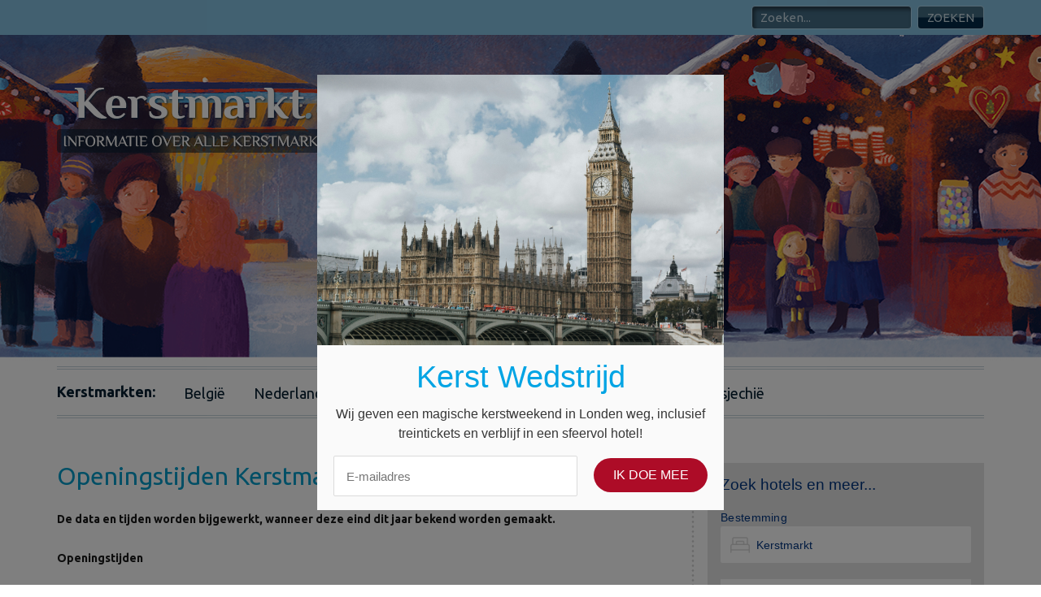

--- FILE ---
content_type: text/html; charset=UTF-8
request_url: https://kerstmarkt.com/belgie/oostende/openingstijden/
body_size: 22771
content:
<!DOCTYPE html>
<html lang="en">

<head>
  <meta charset="UTF-8" />
  <meta http-equiv="X-UA-Compatible" content="IE=edge">
  <meta name="viewport" content="width=device-width, initial-scale=1">
  <meta name="author" content="Kerstmarkt.com">

  

  <!-- Bootstrap core CSS -->
  <link rel="profile" href="https://gmpg.org/xfn/11" />
  <link rel="pingback" href="https://kerstmarkt.com/xmlrpc.php" />
  <link rel="shortcut icon" href="https://kerstmarkt.com/wp-content/uploads/favicon-2.ico" />

  	<style>img:is([sizes="auto" i], [sizes^="auto," i]) { contain-intrinsic-size: 3000px 1500px }</style>
	
		<!-- All in One SEO 4.8.9 - aioseo.com -->
		<title>Openingstijden van de kerstmarkt van Oostende | 2025</title>
	<meta name="description" content="De data en tijden worden bijgewerkt, wanneer deze eind dit jaar bekend worden gemaakt. Openingstijden 28/11/2025 – 04/01/2026 Maandag tot en met donderdag: 12-21h (max tot 24h) Vrijdag: 11-22h (max tot 1h) Zaterdag: 11-22h (max tot 1h) Zondag: 11-22h (max tot 24h) 24 december: 11-17h 25 december: 14-21h (max tot 24h) 31 december: 11-17h 1" />
	<meta name="robots" content="max-image-preview:large" />
	<link rel="canonical" href="https://kerstmarkt.com/belgie/oostende/openingstijden/" />
	<meta name="generator" content="All in One SEO (AIOSEO) 4.8.9" />
		<meta property="og:locale" content="nl_NL" />
		<meta property="og:site_name" content="Kerstmarkt.com" />
		<meta property="og:type" content="article" />
		<meta property="og:title" content="Openingstijden van de kerstmarkt van Oostende | 2025" />
		<meta property="og:description" content="De data en tijden worden bijgewerkt, wanneer deze eind dit jaar bekend worden gemaakt. Openingstijden 28/11/2025 – 04/01/2026 Maandag tot en met donderdag: 12-21h (max tot 24h) Vrijdag: 11-22h (max tot 1h) Zaterdag: 11-22h (max tot 1h) Zondag: 11-22h (max tot 24h) 24 december: 11-17h 25 december: 14-21h (max tot 24h) 31 december: 11-17h 1" />
		<meta property="og:url" content="https://kerstmarkt.com/belgie/oostende/openingstijden/" />
		<meta property="og:image" content="https://www.kerstmarkt.com/wp-content/uploads/header_illustration_full_res.jpg" />
		<meta property="og:image:secure_url" content="https://www.kerstmarkt.com/wp-content/uploads/header_illustration_full_res.jpg" />
		<meta property="article:published_time" content="2016-11-09T07:41:51+00:00" />
		<meta property="article:modified_time" content="2025-09-12T00:08:53+00:00" />
		<meta name="twitter:card" content="summary" />
		<meta name="twitter:title" content="Openingstijden van de kerstmarkt van Oostende | 2025" />
		<meta name="twitter:description" content="De data en tijden worden bijgewerkt, wanneer deze eind dit jaar bekend worden gemaakt. Openingstijden 28/11/2025 – 04/01/2026 Maandag tot en met donderdag: 12-21h (max tot 24h) Vrijdag: 11-22h (max tot 1h) Zaterdag: 11-22h (max tot 1h) Zondag: 11-22h (max tot 24h) 24 december: 11-17h 25 december: 14-21h (max tot 24h) 31 december: 11-17h 1" />
		<meta name="twitter:image" content="https://www.kerstmarkt.com/wp-content/uploads/header_illustration_full_res.jpg" />
		<script type="application/ld+json" class="aioseo-schema">
			{"@context":"https:\/\/schema.org","@graph":[{"@type":"BreadcrumbList","@id":"https:\/\/kerstmarkt.com\/belgie\/oostende\/openingstijden\/#breadcrumblist","itemListElement":[{"@type":"ListItem","@id":"https:\/\/kerstmarkt.com#listItem","position":1,"name":"Home","item":"https:\/\/kerstmarkt.com","nextItem":{"@type":"ListItem","@id":"https:\/\/kerstmarkt.com\/belgie\/#listItem","name":"Kerstmarkten in Belgi\u00eb"}},{"@type":"ListItem","@id":"https:\/\/kerstmarkt.com\/belgie\/#listItem","position":2,"name":"Kerstmarkten in Belgi\u00eb","item":"https:\/\/kerstmarkt.com\/belgie\/","nextItem":{"@type":"ListItem","@id":"https:\/\/kerstmarkt.com\/belgie\/oostende\/#listItem","name":"Kerstmarkt Oostende 2025"},"previousItem":{"@type":"ListItem","@id":"https:\/\/kerstmarkt.com#listItem","name":"Home"}},{"@type":"ListItem","@id":"https:\/\/kerstmarkt.com\/belgie\/oostende\/#listItem","position":3,"name":"Kerstmarkt Oostende 2025","item":"https:\/\/kerstmarkt.com\/belgie\/oostende\/","nextItem":{"@type":"ListItem","@id":"https:\/\/kerstmarkt.com\/belgie\/oostende\/openingstijden\/#listItem","name":"Openingstijden Kerstmarkt Oostende 2025"},"previousItem":{"@type":"ListItem","@id":"https:\/\/kerstmarkt.com\/belgie\/#listItem","name":"Kerstmarkten in Belgi\u00eb"}},{"@type":"ListItem","@id":"https:\/\/kerstmarkt.com\/belgie\/oostende\/openingstijden\/#listItem","position":4,"name":"Openingstijden Kerstmarkt Oostende 2025","previousItem":{"@type":"ListItem","@id":"https:\/\/kerstmarkt.com\/belgie\/oostende\/#listItem","name":"Kerstmarkt Oostende 2025"}}]},{"@type":"Organization","@id":"https:\/\/kerstmarkt.com\/#organization","name":"Kerstmarkt.com","url":"https:\/\/kerstmarkt.com\/"},{"@type":"WebPage","@id":"https:\/\/kerstmarkt.com\/belgie\/oostende\/openingstijden\/#webpage","url":"https:\/\/kerstmarkt.com\/belgie\/oostende\/openingstijden\/","name":"Openingstijden van de kerstmarkt van Oostende | 2025","description":"De data en tijden worden bijgewerkt, wanneer deze eind dit jaar bekend worden gemaakt. Openingstijden 28\/11\/2025 \u2013 04\/01\/2026 Maandag tot en met donderdag: 12-21h (max tot 24h) Vrijdag: 11-22h (max tot 1h) Zaterdag: 11-22h (max tot 1h) Zondag: 11-22h (max tot 24h) 24 december: 11-17h 25 december: 14-21h (max tot 24h) 31 december: 11-17h 1","inLanguage":"nl-NL","isPartOf":{"@id":"https:\/\/kerstmarkt.com\/#website"},"breadcrumb":{"@id":"https:\/\/kerstmarkt.com\/belgie\/oostende\/openingstijden\/#breadcrumblist"},"datePublished":"2016-11-09T08:41:51+01:00","dateModified":"2025-09-12T01:08:53+01:00"},{"@type":"WebSite","@id":"https:\/\/kerstmarkt.com\/#website","url":"https:\/\/kerstmarkt.com\/","name":"Kerstmarkt.com","inLanguage":"nl-NL","publisher":{"@id":"https:\/\/kerstmarkt.com\/#organization"}}]}
		</script>
		<!-- All in One SEO -->

<link rel='dns-prefetch' href='//code.jquery.com' />
<link rel='dns-prefetch' href='//maps.googleapis.com' />
<link rel='dns-prefetch' href='//fonts.googleapis.com' />
<link rel="alternate" type="application/rss+xml" title="Kerstmarkt.com &raquo; feed" href="https://kerstmarkt.com/feed/" />
<link rel="alternate" type="application/rss+xml" title="Kerstmarkt.com &raquo; reacties feed" href="https://kerstmarkt.com/comments/feed/" />

<link rel='stylesheet' id='colorbox-theme1-css' href='https://kerstmarkt.com/wp-content/plugins/jquery-lightbox-for-native-galleries/colorbox/theme1/colorbox.css?ver=1.3.14' type='text/css' media='screen' />
<link rel='stylesheet' id='contact-form-7-css' href='https://kerstmarkt.com/wp-content/plugins/contact-form-7/includes/css/styles.css?ver=6.1.3' type='text/css' media='all' />
<link rel='stylesheet' id='wpcf7-redirect-script-frontend-css' href='https://kerstmarkt.com/wp-content/plugins/wpcf7-redirect/build/assets/frontend-script.css?ver=2c532d7e2be36f6af233' type='text/css' media='all' />
<link rel='stylesheet' id='extra-css' href='https://kerstmarkt.com/wp-content/themes/webtontheme/css/extra.css?ver=6.8.3' type='text/css' media='all' />
<link rel='stylesheet' id='bootstrap-min-css' href='https://kerstmarkt.com/wp-content/themes/webtontheme/css/bootstrap.min.css?ver=6.8.3' type='text/css' media='all' />
<link rel='stylesheet' id='webtontheme-css' href='https://kerstmarkt.com/wp-content/themes/webtontheme-child/css/navbar-static-top.css?ver=6.8.3' type='text/css' media='all' />
<link rel='stylesheet' id='ubuntu-css' href='//fonts.googleapis.com/css?family=Ubuntu%3A300%2C400%2C500%2C700&#038;ver=6.8.3' type='text/css' media='all' />
<link rel='stylesheet' id='gravity-forms-overrule-css' href='https://kerstmarkt.com/wp-content/themes/webtontheme/css/gravity-forms-overrule.css?ver=6.8.3' type='text/css' media='all' />
<link rel='stylesheet' id='font-awesome-css' href='https://kerstmarkt.com/wp-content/themes/webtontheme/css/font-awesome.min.css?ver=6.8.3' type='text/css' media='all' />
<link rel='stylesheet' id='wp-color-picker-css' href='https://kerstmarkt.com/wp-admin/css/color-picker.min.css?ver=6.8.3' type='text/css' media='all' />
<link rel='stylesheet' id='bos-searchbox-css' href='https://kerstmarkt.com/wp-content/plugins/bookingcom-official-searchbox/assets/css/bos_searchbox.css?ver=6.8.3' type='text/css' media='all' />
<link rel='stylesheet' id='jquery-ui-css' href='https://kerstmarkt.com/wp-content/plugins/bookingcom-official-searchbox/assets/css/jquery-ui.css?ver=6.8.3' type='text/css' media='all' />
<link rel='stylesheet' id='bos-date-range-picker-style-css' href='https://kerstmarkt.com/wp-content/plugins/bookingcom-official-searchbox/assets/css/daterangepicker.css?ver=6.8.3' type='text/css' media='all' />
<link rel='stylesheet' id='bos-dynamic_style-css' href='https://kerstmarkt.com/wp-content/plugins/bookingcom-official-searchbox/assets/css/bos_dynamic.css?ver=6.8.3' type='text/css' media='all' />
<link rel='stylesheet' id='ubermenu-css' href='https://kerstmarkt.com/wp-content/plugins/ubermenu/pro/assets/css/ubermenu.min.css?ver=3.2.1.1' type='text/css' media='all' />
<link rel='stylesheet' id='ubermenu-font-awesome-css' href='https://kerstmarkt.com/wp-content/plugins/ubermenu/assets/css/fontawesome/css/font-awesome.min.css?ver=4.3' type='text/css' media='all' />
<link rel='stylesheet' id='twitterbootstrap-galleries-css' href='https://kerstmarkt.com/wp-content/plugins/twitter-bootstrap-galleries/css/twitterbootstrap-galleries.css?ver=6.8.3' type='text/css' media='all' />
<script type="text/javascript" src="https://code.jquery.com/jquery-latest.min.js" id="jquery-js"></script>
<script type="text/javascript" src="https://kerstmarkt.com/wp-content/plugins/jquery-lightbox-for-native-galleries/colorbox/jquery.colorbox-min.js?ver=1.3.14" id="colorbox-js"></script>
<link rel="https://api.w.org/" href="https://kerstmarkt.com/wp-json/" /><link rel="alternate" title="JSON" type="application/json" href="https://kerstmarkt.com/wp-json/wp/v2/pages/1963" /><link rel='shortlink' href='https://kerstmarkt.com/?p=1963' />
<link rel="alternate" title="oEmbed (JSON)" type="application/json+oembed" href="https://kerstmarkt.com/wp-json/oembed/1.0/embed?url=https%3A%2F%2Fkerstmarkt.com%2Fbelgie%2Foostende%2Fopeningstijden%2F" />
<link rel="alternate" title="oEmbed (XML)" type="text/xml+oembed" href="https://kerstmarkt.com/wp-json/oembed/1.0/embed?url=https%3A%2F%2Fkerstmarkt.com%2Fbelgie%2Foostende%2Fopeningstijden%2F&#038;format=xml" />
<style id="ubermenu-custom-generated-css">
/** UberMenu Custom Menu Styles (Customizer) **/
/* main */
.ubermenu-main .ubermenu-item .ubermenu-submenu-drop { -webkit-transition-duration:.0s; -ms-transition-duration:.0s; transition-duration:.0s; }
.ubermenu-main.ubermenu-transition-fade .ubermenu-item .ubermenu-submenu-drop { margin-top:0; }


/* Status: Loaded from Transient */

</style><script type="text/javascript">
// <![CDATA[
	jQuery(document).ready(function($){
		$("a").each(function(i, el) {
			var href_value = el.href;
			if (/\.(jpg|png|gif|jpeg|JPG|PNG|GIF|JPEG)$/.test(href_value))
			{
				$(this).colorbox({maxWidth:"95%", maxHeight:"95%"});
			}
		});
		
		$(".gallery").each(function(index, obj){
			var galleryid = Math.floor(Math.random()*10000);
			$(obj).find("a").colorbox({rel:galleryid, maxWidth:"95%", maxHeight:"95%"});
		});
		$("a.lightbox").colorbox({maxWidth:"95%", maxHeight:"95%"});
	});
// ]]>
</script>
<script data-ad-client="ca-pub-9607008006084851" async src="https://pagead2.googlesyndication.com/pagead/js/adsbygoogle.js"></script>

<script>
var gaProperty = 'UA-23787356-16';
var disableStr = 'ga-disable-' + gaProperty;
if (document.cookie.indexOf(disableStr + '=true') > -1) {
	window[disableStr] = true;
}
function gaOptout() {
	document.cookie = disableStr + '=true; expires=Thu, 31 Dec 2099 23:59:59 UTC; path=/';
	window[disableStr] = true;
	alert('Das Tracking durch Google Analytics wurde in Ihrem Browser für diese Website deaktiviert.');
}
</script>
<script>
(function(i,s,o,g,r,a,m){i['GoogleAnalyticsObject']=r;i[r]=i[r]||function(){
	(i[r].q=i[r].q||[]).push(arguments)},i[r].l=1*new Date();a=s.createElement(o),
	m=s.getElementsByTagName(o)[0];a.async=1;a.src=g;m.parentNode.insertBefore(a,m)
})(window,document,'script','//www.google-analytics.com/analytics.js','ga');
ga('create', 'UA-23787356-16', 'auto');
ga('set', 'anonymizeIp', true);
ga('send', 'pageview');
</script>

<!-- Facebook Pixel Code -->
<script>
  !function(f,b,e,v,n,t,s)
  {if(f.fbq)return;n=f.fbq=function(){n.callMethod?
  n.callMethod.apply(n,arguments):n.queue.push(arguments)};
  if(!f._fbq)f._fbq=n;n.push=n;n.loaded=!0;n.version='2.0';
  n.queue=[];t=b.createElement(e);t.async=!0;
  t.src=v;s=b.getElementsByTagName(e)[0];
  s.parentNode.insertBefore(t,s)}(window, document,'script',
  'https://connect.facebook.net/en_US/fbevents.js');
  fbq('init', '350494598677692');
  fbq('track', 'PageView');
</script>
<noscript><img height="1" width="1" style="display:none"
  src="https://www.facebook.com/tr?id=350494598677692&ev=PageView&noscript=1"
/></noscript>
<!-- End Facebook Pixel Code -->


<script>
 // Facebook Pixel Opt Out for Pixel ID: 350494598677692
 // Internetagentur Silver UG (haftungsbeschränkt) - info@citynfo.net - 2018
 !function(a,b,c,d,e,f){
 e=b.createElement(c);
 e.innerHTML = atob(d);
 f=b.getElementsByTagName(c)[0];
 f.parentNode.insertBefore(e,f)
 }(window,document,'script','[base64]/[base64]/[base64]/[base64]/[base64]/[base64]')
 </script>

<!-- <script src="https://js.gleam.io/oi-iZtEjgjk.js" async="async"></script> -->
<script src="https://hq.volomedia.com/vm-vplzvl.js" async="async"></script>

<meta name="verification" content="fc9cf91769acebef440d1ff35f8c365b" /><link rel="icon" href="https://kerstmarkt.com/wp-content/uploads/cropped-cropped-christmas-tree-32x32.png" sizes="32x32" />
<link rel="icon" href="https://kerstmarkt.com/wp-content/uploads/cropped-cropped-christmas-tree-192x192.png" sizes="192x192" />
<link rel="apple-touch-icon" href="https://kerstmarkt.com/wp-content/uploads/cropped-cropped-christmas-tree-180x180.png" />
<meta name="msapplication-TileImage" content="https://kerstmarkt.com/wp-content/uploads/cropped-cropped-christmas-tree-270x270.png" />
		<style type="text/css" id="wp-custom-css">
			img {
	max-width: 100%;
}


.modal-header, .modal-footer {
	display: none;
}

.modal-body .btn.btn-primary {
	display: block;
    font-size: 18px;
    width: 100%;
    height: 47px;
    line-height: 47px;
    vertical-align: middle;
    border-radius: 0;
	
	    background-color: #B3000C;
    margin-top: 20px;
}

.modal-body {
	position: relative;
	font-size: 16px;
	padding: 20px;
	
	background-color: #FFF;
	color: #000;
	border-radius: 5px;
}

.modal-body p {
	margin-bottom: 12px;
}

.modal-body form {
	margin: 0;
}

.modal-backdrop {
	opacity: 0.8 !important;
}

.close-modal {
	position: absolute;
	top: 8px;
	right: 12px;
}


#right-content .menu-wedstrijden-container ul {
	background: #ededed;
    padding: 20px !important;
}		</style>
		  <!-- HTML5 shim and Respond.js IE8 support of HTML5 elements and media queries -->
  <!--[if lt IE 9]>
      <script src="https://oss.maxcdn.com/html5shiv/3.7.2/html5shiv.min.js"></script>
      <script src="https://oss.maxcdn.com/respond/1.4.2/respond.min.js"></script>
    <![endif]-->
  <style>
    .home #slider,
    .home #slider .slide {
      height: px;
    }

    #slider,
    #slider .slide {
      height: px;
    }
  </style>
  <script async src="//pagead2.googlesyndication.com/pagead/js/adsbygoogle.js"></script>
  <script>
    (adsbygoogle = window.adsbygoogle || []).push({
      google_ad_client: "ca-pub-9607008006084851",
      enable_page_level_ads: true
    });
  </script>


  <meta name="verification" content="95bd0f5d242ed6244f7246c7a9cc92bd" />
</head>

<body class="wp-singular page-template-default page page-id-1963 page-child parent-pageid-121 wp-theme-webtontheme wp-child-theme-webtontheme-child">


  <script>
    document.addEventListener('wpcf7mailsent', function(event) {
      location = '/bedankt-voor-je-deelname';
    }, false);
  </script>

        <div id="fb-root"></div>
    <script>
      (function(d, s, id) {
        var js, fjs = d.getElementsByTagName(s)[0];
        if (d.getElementById(id)) return;
        js = d.createElement(s);
        js.id = id;
        js.src = "//connect.facebook.net/nl_NL/sdk.js#xfbml=1&version=v2.4";
        fjs.parentNode.insertBefore(js, fjs);
      }(document, 'script', 'facebook-jssdk'));
    </script>
  
        <div class="jumbotron" id="top">
        <div class="container">
            <div class="row">
                <div id="hide-top">
                        <div class="col-xs-12">
    	<div class="pull-left">
		<aside id="custom_html-2" class="widget_text widget widget_custom_html"><div class="textwidget custom-html-widget"><script type="text/javascript"><!--
	google_ad_client = "ca-pub-9607008006084851";
	/* Kerstmarkt.com menu */
	google_ad_slot = "7389127180";
	google_ad_width = 728;
	google_ad_height = 15;
	google_color_border = "85c2e2";
	google_color_link = "001c30";
	google_color_bg = "85c2e2";
	//-->
	</script>
	<script type="text/javascript"
	src="//pagead2.googlesyndication.com/pagead/show_ads.js">
	</script></div></aside>        </div>
    	<div class="pull-right">
        	<form role="search" method="get" class="search-form" action="https://kerstmarkt.com/">
	<label>
		<input type="search" class="search-field" placeholder="Zoeken..." value="" name="s" title="Zoeken naar" />
	</label>
	<input type="submit" class="search-submit" value="Zoeken" />
</form>        </div>
    </div>
                    </div>
                <div class="text-center visible-xs">
                    <i id="show-top" class="fa "></i>
                </div>
            </div>
        </div>
    </div>
      
  <nav class="navbar navbar-default navbar-static-top">
  <div class="container">
        <div class="navbar-header">
      <button type="button" class="navbar-toggle collapsed" data-toggle="collapse" data-target="#navbar" aria-expanded="false" aria-controls="navbar">
        <span class="sr-only">Toggle navigation</span>
        <span class="icon-bar"></span>
        <span class="icon-bar"></span>
        <span class="icon-bar"></span>
      </button>
            <div id="logoholder">
        <a class="navbar-brand" href="https://kerstmarkt.com"><img alt="Logo Kerstmarkt.com" src="https://kerstmarkt.com/wp-content/uploads/logo.png" /></a>
      </div>
          </div>
    <div id="navbar" class="navbar-collapse collapse">
	    <strong>Kerstmarkten:</strong>
        
<!-- UberMenu [Configuration:main] [Theme Loc:hoofdmenu] [Integration:auto] -->
<nav id="ubermenu-main-10-hoofdmenu" class="ubermenu ubermenu-nojs ubermenu-main ubermenu-menu-10 ubermenu-loc-hoofdmenu ubermenu-responsive-nocollapse ubermenu-horizontal ubermenu-transition-none ubermenu-trigger-hover_intent ubermenu-skin-none  ubermenu-bar-align-left ubermenu-items-align-left ubermenu-bound-inner ubermenu-disable-submenu-scroll ubermenu-retractors-responsive"><ul id="ubermenu-nav-main-10-hoofdmenu" class="ubermenu-nav"><li id="menu-item-1220" class="ubermenu-item ubermenu-item-type-post_type ubermenu-item-object-page ubermenu-current-page-ancestor ubermenu-item-has-children ubermenu-item-1220 ubermenu-item-level-0 ubermenu-column ubermenu-column-auto ubermenu-has-submenu-drop ubermenu-has-submenu-mega" ><a class="ubermenu-target ubermenu-item-layout-default ubermenu-item-layout-text_only" href="https://kerstmarkt.com/belgie/" tabindex="0"><span class="ubermenu-target-title ubermenu-target-text">België</span></a><ul class="ubermenu-submenu ubermenu-submenu-id-1220 ubermenu-submenu-type-auto ubermenu-submenu-type-mega ubermenu-submenu-drop ubermenu-submenu-align-full_width ubermenu-submenu-retractor-top" ><li class="ubermenu-retractor ubermenu-retractor-mobile"><i class="fa fa-times"></i> Sluiten</li><li class="  ubermenu-item ubermenu-item-type-custom ubermenu-item-object-ubermenu-custom ubermenu-item-has-children ubermenu-item-1342 ubermenu-item-level-1 ubermenu-column ubermenu-column-2-3 ubermenu-has-submenu-unk ubermenu-item-type-column ubermenu-column-id-1342"><ul class="ubermenu-submenu ubermenu-submenu-id-1342 ubermenu-submenu-type-stack" ><li id="menu-item-1263" class="ubermenu-item ubermenu-item-type-post_type ubermenu-item-object-page ubermenu-item-1263 ubermenu-item-auto ubermenu-item-normal ubermenu-item-level-2 ubermenu-column ubermenu-column-auto" ><a class="ubermenu-target ubermenu-item-layout-default ubermenu-item-layout-text_only" href="https://kerstmarkt.com/belgie/aalst/"><span class="ubermenu-target-title ubermenu-target-text">Aalst</span></a></li><li id="menu-item-1264" class="ubermenu-item ubermenu-item-type-post_type ubermenu-item-object-page ubermenu-item-1264 ubermenu-item-auto ubermenu-item-normal ubermenu-item-level-2 ubermenu-column ubermenu-column-auto" ><a class="ubermenu-target ubermenu-item-layout-default ubermenu-item-layout-text_only" href="https://kerstmarkt.com/belgie/antwerpen/"><span class="ubermenu-target-title ubermenu-target-text">Antwerpen</span></a></li><li id="menu-item-1265" class="ubermenu-item ubermenu-item-type-post_type ubermenu-item-object-page ubermenu-item-1265 ubermenu-item-auto ubermenu-item-normal ubermenu-item-level-2 ubermenu-column ubermenu-column-auto" ><a class="ubermenu-target ubermenu-item-layout-default ubermenu-item-layout-text_only" href="https://kerstmarkt.com/belgie/brasschaat/"><span class="ubermenu-target-title ubermenu-target-text">Brasschaat</span></a></li><li id="menu-item-1266" class="ubermenu-item ubermenu-item-type-post_type ubermenu-item-object-page ubermenu-item-1266 ubermenu-item-auto ubermenu-item-normal ubermenu-item-level-2 ubermenu-column ubermenu-column-auto" ><a class="ubermenu-target ubermenu-item-layout-default ubermenu-item-layout-text_only" href="https://kerstmarkt.com/belgie/brugge/"><span class="ubermenu-target-title ubermenu-target-text">Brugge</span></a></li><li id="menu-item-1267" class="ubermenu-item ubermenu-item-type-post_type ubermenu-item-object-page ubermenu-item-1267 ubermenu-item-auto ubermenu-item-normal ubermenu-item-level-2 ubermenu-column ubermenu-column-auto" ><a class="ubermenu-target ubermenu-item-layout-default ubermenu-item-layout-text_only" href="https://kerstmarkt.com/belgie/brussel/"><span class="ubermenu-target-title ubermenu-target-text">Brussel</span></a></li><li id="menu-item-1268" class="ubermenu-item ubermenu-item-type-post_type ubermenu-item-object-page ubermenu-item-1268 ubermenu-item-auto ubermenu-item-normal ubermenu-item-level-2 ubermenu-column ubermenu-column-auto" ><a class="ubermenu-target ubermenu-item-layout-default ubermenu-item-layout-text_only" href="https://kerstmarkt.com/belgie/durbuy/"><span class="ubermenu-target-title ubermenu-target-text">Durbuy</span></a></li><li id="menu-item-1269" class="ubermenu-item ubermenu-item-type-post_type ubermenu-item-object-page ubermenu-item-1269 ubermenu-item-auto ubermenu-item-normal ubermenu-item-level-2 ubermenu-column ubermenu-column-auto" ><a class="ubermenu-target ubermenu-item-layout-default ubermenu-item-layout-text_only" href="https://kerstmarkt.com/belgie/gent/"><span class="ubermenu-target-title ubermenu-target-text">Gent</span></a></li><li id="menu-item-4709" class="ubermenu-item ubermenu-item-type-post_type ubermenu-item-object-page ubermenu-item-4709 ubermenu-item-auto ubermenu-item-normal ubermenu-item-level-2 ubermenu-column ubermenu-column-auto" ><a class="ubermenu-target ubermenu-item-layout-default ubermenu-item-layout-text_only" href="https://kerstmarkt.com/belgie/regionale-kerstmarkten-belgie/"><span class="ubermenu-target-title ubermenu-target-text">Regionale kerstmarkten België</span></a></li></ul></li><li class="  ubermenu-item ubermenu-item-type-custom ubermenu-item-object-ubermenu-custom ubermenu-item-has-children ubermenu-item-1343 ubermenu-item-level-1 ubermenu-column ubermenu-column-1-3 ubermenu-has-submenu-unk ubermenu-item-type-column ubermenu-column-id-1343"><ul class="ubermenu-submenu ubermenu-submenu-id-1343 ubermenu-submenu-type-stack" ><li id="menu-item-3511" class="ubermenu-item ubermenu-item-type-post_type ubermenu-item-object-page ubermenu-item-3511 ubermenu-item-auto ubermenu-item-normal ubermenu-item-level-2 ubermenu-column ubermenu-column-auto" ><a class="ubermenu-target ubermenu-item-layout-default ubermenu-item-layout-text_only" href="https://kerstmarkt.com/belgie/kerstmarkt-knokke/"><span class="ubermenu-target-title ubermenu-target-text">Knokke</span></a></li><li id="menu-item-1270" class="ubermenu-item ubermenu-item-type-post_type ubermenu-item-object-page ubermenu-item-1270 ubermenu-item-auto ubermenu-item-normal ubermenu-item-level-2 ubermenu-column ubermenu-column-auto" ><a class="ubermenu-target ubermenu-item-layout-default ubermenu-item-layout-text_only" href="https://kerstmarkt.com/belgie/hasselt/"><span class="ubermenu-target-title ubermenu-target-text">Hasselt</span></a></li><li id="menu-item-2989" class="ubermenu-item ubermenu-item-type-post_type ubermenu-item-object-page ubermenu-item-2989 ubermenu-item-auto ubermenu-item-normal ubermenu-item-level-2 ubermenu-column ubermenu-column-auto" ><a class="ubermenu-target ubermenu-item-layout-default ubermenu-item-layout-text_only" href="https://kerstmarkt.com/belgie/koersel/"><span class="ubermenu-target-title ubermenu-target-text">Koersel</span></a></li><li id="menu-item-1271" class="ubermenu-item ubermenu-item-type-post_type ubermenu-item-object-page ubermenu-item-1271 ubermenu-item-auto ubermenu-item-normal ubermenu-item-level-2 ubermenu-column ubermenu-column-auto" ><a class="ubermenu-target ubermenu-item-layout-default ubermenu-item-layout-text_only" href="https://kerstmarkt.com/belgie/leuven/"><span class="ubermenu-target-title ubermenu-target-text">Leuven</span></a></li><li id="menu-item-1272" class="ubermenu-item ubermenu-item-type-post_type ubermenu-item-object-page ubermenu-item-1272 ubermenu-item-auto ubermenu-item-normal ubermenu-item-level-2 ubermenu-column ubermenu-column-auto" ><a class="ubermenu-target ubermenu-item-layout-default ubermenu-item-layout-text_only" href="https://kerstmarkt.com/belgie/lier/"><span class="ubermenu-target-title ubermenu-target-text">Lier</span></a></li><li id="menu-item-1273" class="ubermenu-item ubermenu-item-type-post_type ubermenu-item-object-page ubermenu-item-1273 ubermenu-item-auto ubermenu-item-normal ubermenu-item-level-2 ubermenu-column ubermenu-column-auto" ><a class="ubermenu-target ubermenu-item-layout-default ubermenu-item-layout-text_only" href="https://kerstmarkt.com/belgie/luik/"><span class="ubermenu-target-title ubermenu-target-text">Luik</span></a></li><li id="menu-item-1274" class="ubermenu-item ubermenu-item-type-post_type ubermenu-item-object-page ubermenu-item-1274 ubermenu-item-auto ubermenu-item-normal ubermenu-item-level-2 ubermenu-column ubermenu-column-auto" ><a class="ubermenu-target ubermenu-item-layout-default ubermenu-item-layout-text_only" href="https://kerstmarkt.com/belgie/mechelen/"><span class="ubermenu-target-title ubermenu-target-text">Mechelen</span></a></li><li id="menu-item-1275" class="ubermenu-item ubermenu-item-type-post_type ubermenu-item-object-page ubermenu-current-page-ancestor ubermenu-item-1275 ubermenu-item-auto ubermenu-item-normal ubermenu-item-level-2 ubermenu-column ubermenu-column-auto" ><a class="ubermenu-target ubermenu-item-layout-default ubermenu-item-layout-text_only" href="https://kerstmarkt.com/belgie/oostende/"><span class="ubermenu-target-title ubermenu-target-text">Oostende</span></a></li></ul></li><li class="ubermenu-retractor ubermenu-retractor-mobile"><i class="fa fa-times"></i> Sluiten</li></ul></li><li id="menu-item-1221" class="ubermenu-item ubermenu-item-type-post_type ubermenu-item-object-page ubermenu-item-has-children ubermenu-item-1221 ubermenu-item-level-0 ubermenu-column ubermenu-column-auto ubermenu-has-submenu-drop ubermenu-has-submenu-mega" ><a class="ubermenu-target ubermenu-item-layout-default ubermenu-item-layout-text_only" href="https://kerstmarkt.com/nederland/" tabindex="0"><span class="ubermenu-target-title ubermenu-target-text">Nederland</span></a><ul class="ubermenu-submenu ubermenu-submenu-id-1221 ubermenu-submenu-type-auto ubermenu-submenu-type-mega ubermenu-submenu-drop ubermenu-submenu-align-full_width ubermenu-submenu-retractor-top" ><li class="ubermenu-retractor ubermenu-retractor-mobile"><i class="fa fa-times"></i> Sluiten</li><li class="  ubermenu-item ubermenu-item-type-custom ubermenu-item-object-ubermenu-custom ubermenu-item-has-children ubermenu-item-1345 ubermenu-item-level-1 ubermenu-column ubermenu-column-2-3 ubermenu-has-submenu-unk ubermenu-item-type-column ubermenu-column-id-1345"><ul class="ubermenu-submenu ubermenu-submenu-id-1345 ubermenu-submenu-type-stack" ><li id="menu-item-7397" class="ubermenu-item ubermenu-item-type-post_type ubermenu-item-object-page ubermenu-item-7397 ubermenu-item-auto ubermenu-item-normal ubermenu-item-level-2 ubermenu-column ubermenu-column-auto" ><a class="ubermenu-target ubermenu-item-layout-default ubermenu-item-layout-text_only" href="https://kerstmarkt.com/nederland/alkmaar/"><span class="ubermenu-target-title ubermenu-target-text">Alkmaar</span></a></li><li id="menu-item-1344" class="ubermenu-item ubermenu-item-type-post_type ubermenu-item-object-page ubermenu-item-1344 ubermenu-item-auto ubermenu-item-normal ubermenu-item-level-2 ubermenu-column ubermenu-column-auto" ><a class="ubermenu-target ubermenu-item-layout-default ubermenu-item-layout-text_only" href="https://kerstmarkt.com/nederland/amsterdam/"><span class="ubermenu-target-title ubermenu-target-text">Amsterdam</span></a></li><li id="menu-item-2742" class="ubermenu-item ubermenu-item-type-post_type ubermenu-item-object-page ubermenu-item-2742 ubermenu-item-auto ubermenu-item-normal ubermenu-item-level-2 ubermenu-column ubermenu-column-auto" ><a class="ubermenu-target ubermenu-item-layout-default ubermenu-item-layout-text_only" href="https://kerstmarkt.com/nederland/apeldoorn/"><span class="ubermenu-target-title ubermenu-target-text">Apeldoorn</span></a></li><li id="menu-item-7349" class="ubermenu-item ubermenu-item-type-post_type ubermenu-item-object-page ubermenu-item-7349 ubermenu-item-auto ubermenu-item-normal ubermenu-item-level-2 ubermenu-column ubermenu-column-auto" ><a class="ubermenu-target ubermenu-item-layout-default ubermenu-item-layout-text_only" href="https://kerstmarkt.com/nederland/bourtange/"><span class="ubermenu-target-title ubermenu-target-text">Bourtange</span></a></li><li id="menu-item-1346" class="ubermenu-item ubermenu-item-type-post_type ubermenu-item-object-page ubermenu-item-1346 ubermenu-item-auto ubermenu-item-normal ubermenu-item-level-2 ubermenu-column ubermenu-column-auto" ><a class="ubermenu-target ubermenu-item-layout-default ubermenu-item-layout-text_only" href="https://kerstmarkt.com/nederland/breda/"><span class="ubermenu-target-title ubermenu-target-text">Breda</span></a></li><li id="menu-item-2353" class="ubermenu-item ubermenu-item-type-post_type ubermenu-item-object-page ubermenu-item-2353 ubermenu-item-auto ubermenu-item-normal ubermenu-item-level-2 ubermenu-column ubermenu-column-auto" ><a class="ubermenu-target ubermenu-item-layout-default ubermenu-item-layout-text_only" href="https://kerstmarkt.com/nederland/delft/"><span class="ubermenu-target-title ubermenu-target-text">Delft</span></a></li><li id="menu-item-1347" class="ubermenu-item ubermenu-item-type-post_type ubermenu-item-object-page ubermenu-item-1347 ubermenu-item-auto ubermenu-item-normal ubermenu-item-level-2 ubermenu-column ubermenu-column-auto" ><a class="ubermenu-target ubermenu-item-layout-default ubermenu-item-layout-text_only" href="https://kerstmarkt.com/nederland/den-bosch/"><span class="ubermenu-target-title ubermenu-target-text">Den Bosch</span></a></li><li id="menu-item-3184" class="ubermenu-item ubermenu-item-type-post_type ubermenu-item-object-page ubermenu-item-3184 ubermenu-item-auto ubermenu-item-normal ubermenu-item-level-2 ubermenu-column ubermenu-column-auto" ><a class="ubermenu-target ubermenu-item-layout-default ubermenu-item-layout-text_only" href="https://kerstmarkt.com/nederland/den-haag/"><span class="ubermenu-target-title ubermenu-target-text">Den Haag</span></a></li><li id="menu-item-1348" class="ubermenu-item ubermenu-item-type-post_type ubermenu-item-object-page ubermenu-item-1348 ubermenu-item-auto ubermenu-item-normal ubermenu-item-level-2 ubermenu-column ubermenu-column-auto" ><a class="ubermenu-target ubermenu-item-layout-default ubermenu-item-layout-text_only" href="https://kerstmarkt.com/nederland/deventer/"><span class="ubermenu-target-title ubermenu-target-text">Deventer</span></a></li><li id="menu-item-1349" class="ubermenu-item ubermenu-item-type-post_type ubermenu-item-object-page ubermenu-item-1349 ubermenu-item-auto ubermenu-item-normal ubermenu-item-level-2 ubermenu-column ubermenu-column-auto" ><a class="ubermenu-target ubermenu-item-layout-default ubermenu-item-layout-text_only" href="https://kerstmarkt.com/nederland/dordrecht/"><span class="ubermenu-target-title ubermenu-target-text">Dordrecht</span></a></li><li id="menu-item-7350" class="ubermenu-item ubermenu-item-type-post_type ubermenu-item-object-page ubermenu-item-7350 ubermenu-item-auto ubermenu-item-normal ubermenu-item-level-2 ubermenu-column ubermenu-column-auto" ><a class="ubermenu-target ubermenu-item-layout-default ubermenu-item-layout-text_only" href="https://kerstmarkt.com/nederland/friesland/"><span class="ubermenu-target-title ubermenu-target-text">Friesland</span></a></li><li id="menu-item-4463" class="ubermenu-item ubermenu-item-type-post_type ubermenu-item-object-page ubermenu-item-4463 ubermenu-item-auto ubermenu-item-normal ubermenu-item-level-2 ubermenu-column ubermenu-column-auto" ><a class="ubermenu-target ubermenu-item-layout-default ubermenu-item-layout-text_only" href="https://kerstmarkt.com/regionale-kerstmarkten/"><span class="ubermenu-target-title ubermenu-target-text">Regionale kerstmarkten</span></a></li></ul></li><li class="  ubermenu-item ubermenu-item-type-custom ubermenu-item-object-ubermenu-custom ubermenu-item-has-children ubermenu-item-1351 ubermenu-item-level-1 ubermenu-column ubermenu-column-1-3 ubermenu-has-submenu-unk ubermenu-item-type-column ubermenu-column-id-1351"><ul class="ubermenu-submenu ubermenu-submenu-id-1351 ubermenu-submenu-type-stack" ><li id="menu-item-1350" class="ubermenu-item ubermenu-item-type-post_type ubermenu-item-object-page ubermenu-item-1350 ubermenu-item-auto ubermenu-item-normal ubermenu-item-level-2 ubermenu-column ubermenu-column-auto" ><a class="ubermenu-target ubermenu-item-layout-default ubermenu-item-layout-text_only" href="https://kerstmarkt.com/nederland/eindhoven/"><span class="ubermenu-target-title ubermenu-target-text">Eindhoven</span></a></li><li id="menu-item-1352" class="ubermenu-item ubermenu-item-type-post_type ubermenu-item-object-page ubermenu-item-1352 ubermenu-item-auto ubermenu-item-normal ubermenu-item-level-2 ubermenu-column ubermenu-column-auto" ><a class="ubermenu-target ubermenu-item-layout-default ubermenu-item-layout-text_only" href="https://kerstmarkt.com/nederland/groningen/"><span class="ubermenu-target-title ubermenu-target-text">Groningen</span></a></li><li id="menu-item-1353" class="ubermenu-item ubermenu-item-type-post_type ubermenu-item-object-page ubermenu-item-1353 ubermenu-item-auto ubermenu-item-normal ubermenu-item-level-2 ubermenu-column ubermenu-column-auto" ><a class="ubermenu-target ubermenu-item-layout-default ubermenu-item-layout-text_only" href="https://kerstmarkt.com/nederland/haarlem/"><span class="ubermenu-target-title ubermenu-target-text">Haarlem</span></a></li><li id="menu-item-1354" class="ubermenu-item ubermenu-item-type-post_type ubermenu-item-object-page ubermenu-item-1354 ubermenu-item-auto ubermenu-item-normal ubermenu-item-level-2 ubermenu-column ubermenu-column-auto" ><a class="ubermenu-target ubermenu-item-layout-default ubermenu-item-layout-text_only" href="https://kerstmarkt.com/nederland/ijsselstein/"><span class="ubermenu-target-title ubermenu-target-text">IJsselstein</span></a></li><li id="menu-item-3117" class="ubermenu-item ubermenu-item-type-post_type ubermenu-item-object-page ubermenu-item-3117 ubermenu-item-auto ubermenu-item-normal ubermenu-item-level-2 ubermenu-column ubermenu-column-auto" ><a class="ubermenu-target ubermenu-item-layout-default ubermenu-item-layout-text_only" href="https://kerstmarkt.com/nederland/leiden/"><span class="ubermenu-target-title ubermenu-target-text">Leiden</span></a></li><li id="menu-item-1356" class="ubermenu-item ubermenu-item-type-post_type ubermenu-item-object-page ubermenu-item-1356 ubermenu-item-auto ubermenu-item-normal ubermenu-item-level-2 ubermenu-column ubermenu-column-auto" ><a class="ubermenu-target ubermenu-item-layout-default ubermenu-item-layout-text_only" href="https://kerstmarkt.com/nederland/maastricht/"><span class="ubermenu-target-title ubermenu-target-text">Maastricht</span></a></li><li id="menu-item-7351" class="ubermenu-item ubermenu-item-type-post_type ubermenu-item-object-page ubermenu-item-7351 ubermenu-item-auto ubermenu-item-normal ubermenu-item-level-2 ubermenu-column ubermenu-column-auto" ><a class="ubermenu-target ubermenu-item-layout-default ubermenu-item-layout-text_only" href="https://kerstmarkt.com/nederland/nieuwegein/"><span class="ubermenu-target-title ubermenu-target-text">Nieuwegein</span></a></li><li id="menu-item-4874" class="ubermenu-item ubermenu-item-type-post_type ubermenu-item-object-page ubermenu-item-4874 ubermenu-item-auto ubermenu-item-normal ubermenu-item-level-2 ubermenu-column ubermenu-column-auto" ><a class="ubermenu-target ubermenu-item-layout-default ubermenu-item-layout-text_only" href="https://kerstmarkt.com/nederland/rotterdam/"><span class="ubermenu-target-title ubermenu-target-text">Rotterdam</span></a></li><li id="menu-item-4944" class="ubermenu-item ubermenu-item-type-post_type ubermenu-item-object-page ubermenu-item-4944 ubermenu-item-auto ubermenu-item-normal ubermenu-item-level-2 ubermenu-column ubermenu-column-auto" ><a class="ubermenu-target ubermenu-item-layout-default ubermenu-item-layout-text_only" href="https://kerstmarkt.com/nederland/utrecht/"><span class="ubermenu-target-title ubermenu-target-text">Utrecht</span></a></li><li id="menu-item-1357" class="ubermenu-item ubermenu-item-type-post_type ubermenu-item-object-page ubermenu-item-1357 ubermenu-item-auto ubermenu-item-normal ubermenu-item-level-2 ubermenu-column ubermenu-column-auto" ><a class="ubermenu-target ubermenu-item-layout-default ubermenu-item-layout-text_only" href="https://kerstmarkt.com/nederland/valkenburg/"><span class="ubermenu-target-title ubermenu-target-text">Valkenburg</span></a></li><li id="menu-item-2710" class="ubermenu-item ubermenu-item-type-post_type ubermenu-item-object-page ubermenu-item-2710 ubermenu-item-auto ubermenu-item-normal ubermenu-item-level-2 ubermenu-column ubermenu-column-auto" ><a class="ubermenu-target ubermenu-item-layout-default ubermenu-item-layout-text_only" href="https://kerstmarkt.com/nederland/zwolle/"><span class="ubermenu-target-title ubermenu-target-text">Zwolle</span></a></li></ul></li><li class="ubermenu-retractor ubermenu-retractor-mobile"><i class="fa fa-times"></i> Sluiten</li></ul></li><li id="menu-item-1217" class="ubermenu-item ubermenu-item-type-post_type ubermenu-item-object-page ubermenu-item-has-children ubermenu-item-1217 ubermenu-item-level-0 ubermenu-column ubermenu-column-auto ubermenu-has-submenu-drop ubermenu-has-submenu-mega" ><a class="ubermenu-target ubermenu-item-layout-default ubermenu-item-layout-text_only" href="https://kerstmarkt.com/duitsland/" tabindex="0"><span class="ubermenu-target-title ubermenu-target-text">Duitsland</span></a><ul class="ubermenu-submenu ubermenu-submenu-id-1217 ubermenu-submenu-type-auto ubermenu-submenu-type-mega ubermenu-submenu-drop ubermenu-submenu-align-full_width ubermenu-submenu-retractor-top" ><li class="ubermenu-retractor ubermenu-retractor-mobile"><i class="fa fa-times"></i> Sluiten</li><li class="  ubermenu-item ubermenu-item-type-custom ubermenu-item-object-ubermenu-custom ubermenu-item-has-children ubermenu-item-1241 ubermenu-item-level-1 ubermenu-column ubermenu-column-1-2 ubermenu-has-submenu-unk ubermenu-item-type-column ubermenu-column-id-1241"><ul class="ubermenu-submenu ubermenu-submenu-id-1241 ubermenu-submenu-type-stack" ><li id="menu-item-1218" class="ubermenu-item ubermenu-item-type-post_type ubermenu-item-object-page ubermenu-item-1218 ubermenu-item-auto ubermenu-item-normal ubermenu-item-level-2 ubermenu-column ubermenu-column-auto" ><a class="ubermenu-target ubermenu-item-layout-default ubermenu-item-layout-text_only" href="https://kerstmarkt.com/duitsland/aken/"><span class="ubermenu-target-title ubermenu-target-text">Aken</span></a></li><li id="menu-item-1219" class="ubermenu-item ubermenu-item-type-post_type ubermenu-item-object-page ubermenu-item-1219 ubermenu-item-auto ubermenu-item-normal ubermenu-item-level-2 ubermenu-column ubermenu-column-auto" ><a class="ubermenu-target ubermenu-item-layout-default ubermenu-item-layout-text_only" href="https://kerstmarkt.com/duitsland/berlijn/"><span class="ubermenu-target-title ubermenu-target-text">Berlijn</span></a></li><li id="menu-item-1226" class="ubermenu-item ubermenu-item-type-post_type ubermenu-item-object-page ubermenu-item-1226 ubermenu-item-auto ubermenu-item-normal ubermenu-item-level-2 ubermenu-column ubermenu-column-auto" ><a class="ubermenu-target ubermenu-item-layout-default ubermenu-item-layout-text_only" href="https://kerstmarkt.com/duitsland/bonn/"><span class="ubermenu-target-title ubermenu-target-text">Bonn</span></a></li><li id="menu-item-1227" class="ubermenu-item ubermenu-item-type-post_type ubermenu-item-object-page ubermenu-item-1227 ubermenu-item-auto ubermenu-item-normal ubermenu-item-level-2 ubermenu-column ubermenu-column-auto" ><a class="ubermenu-target ubermenu-item-layout-default ubermenu-item-layout-text_only" href="https://kerstmarkt.com/duitsland/bremen/"><span class="ubermenu-target-title ubermenu-target-text">Bremen</span></a></li><li id="menu-item-1228" class="ubermenu-item ubermenu-item-type-post_type ubermenu-item-object-page ubermenu-item-1228 ubermenu-item-auto ubermenu-item-normal ubermenu-item-level-2 ubermenu-column ubermenu-column-auto" ><a class="ubermenu-target ubermenu-item-layout-default ubermenu-item-layout-text_only" href="https://kerstmarkt.com/duitsland/dortmund/"><span class="ubermenu-target-title ubermenu-target-text">Dortmund</span></a></li><li id="menu-item-1229" class="ubermenu-item ubermenu-item-type-post_type ubermenu-item-object-page ubermenu-item-1229 ubermenu-item-auto ubermenu-item-normal ubermenu-item-level-2 ubermenu-column ubermenu-column-auto" ><a class="ubermenu-target ubermenu-item-layout-default ubermenu-item-layout-text_only" href="https://kerstmarkt.com/duitsland/dresden/"><span class="ubermenu-target-title ubermenu-target-text">Dresden</span></a></li><li id="menu-item-1230" class="ubermenu-item ubermenu-item-type-post_type ubermenu-item-object-page ubermenu-item-1230 ubermenu-item-auto ubermenu-item-normal ubermenu-item-level-2 ubermenu-column ubermenu-column-auto" ><a class="ubermenu-target ubermenu-item-layout-default ubermenu-item-layout-text_only" href="https://kerstmarkt.com/duitsland/duisburg/"><span class="ubermenu-target-title ubermenu-target-text">Duisburg</span></a></li><li id="menu-item-1231" class="ubermenu-item ubermenu-item-type-post_type ubermenu-item-object-page ubermenu-item-1231 ubermenu-item-auto ubermenu-item-normal ubermenu-item-level-2 ubermenu-column ubermenu-column-auto" ><a class="ubermenu-target ubermenu-item-layout-default ubermenu-item-layout-text_only" href="https://kerstmarkt.com/duitsland/dusseldorf/"><span class="ubermenu-target-title ubermenu-target-text">Düsseldorf</span></a></li><li id="menu-item-1232" class="ubermenu-item ubermenu-item-type-post_type ubermenu-item-object-page ubermenu-item-1232 ubermenu-item-auto ubermenu-item-normal ubermenu-item-level-2 ubermenu-column ubermenu-column-auto" ><a class="ubermenu-target ubermenu-item-layout-default ubermenu-item-layout-text_only" href="https://kerstmarkt.com/duitsland/essen/"><span class="ubermenu-target-title ubermenu-target-text">Essen</span></a></li><li id="menu-item-2717" class="ubermenu-item ubermenu-item-type-post_type ubermenu-item-object-page ubermenu-item-2717 ubermenu-item-auto ubermenu-item-normal ubermenu-item-level-2 ubermenu-column ubermenu-column-auto" ><a class="ubermenu-target ubermenu-item-layout-default ubermenu-item-layout-text_only" href="https://kerstmarkt.com/duitsland/erfurt/"><span class="ubermenu-target-title ubermenu-target-text">Erfurt</span></a></li><li id="menu-item-1233" class="ubermenu-item ubermenu-item-type-post_type ubermenu-item-object-page ubermenu-item-1233 ubermenu-item-auto ubermenu-item-normal ubermenu-item-level-2 ubermenu-column ubermenu-column-auto" ><a class="ubermenu-target ubermenu-item-layout-default ubermenu-item-layout-text_only" href="https://kerstmarkt.com/duitsland/frankfurt/"><span class="ubermenu-target-title ubermenu-target-text">Frankfurt</span></a></li><li id="menu-item-1234" class="ubermenu-item ubermenu-item-type-post_type ubermenu-item-object-page ubermenu-item-1234 ubermenu-item-auto ubermenu-item-normal ubermenu-item-level-2 ubermenu-column ubermenu-column-auto" ><a class="ubermenu-target ubermenu-item-layout-default ubermenu-item-layout-text_only" href="https://kerstmarkt.com/duitsland/keulen/"><span class="ubermenu-target-title ubermenu-target-text">Keulen</span></a></li></ul></li><li class="  ubermenu-item ubermenu-item-type-custom ubermenu-item-object-ubermenu-custom ubermenu-item-has-children ubermenu-item-1243 ubermenu-item-level-1 ubermenu-column ubermenu-column-1-2 ubermenu-has-submenu-unk ubermenu-item-type-column ubermenu-column-id-1243"><ul class="ubermenu-submenu ubermenu-submenu-id-1243 ubermenu-submenu-type-stack" ><li id="menu-item-1355" class="ubermenu-item ubermenu-item-type-post_type ubermenu-item-object-page ubermenu-item-1355 ubermenu-item-auto ubermenu-item-normal ubermenu-item-level-2 ubermenu-column ubermenu-column-auto" ><a class="ubermenu-target ubermenu-item-layout-default ubermenu-item-layout-text_only" href="https://kerstmarkt.com/duitsland/kleve/"><span class="ubermenu-target-title ubermenu-target-text">Kleve</span></a></li><li id="menu-item-1235" class="ubermenu-item ubermenu-item-type-post_type ubermenu-item-object-page ubermenu-item-1235 ubermenu-item-auto ubermenu-item-normal ubermenu-item-level-2 ubermenu-column ubermenu-column-auto" ><a class="ubermenu-target ubermenu-item-layout-default ubermenu-item-layout-text_only" href="https://kerstmarkt.com/duitsland/leipzig/"><span class="ubermenu-target-title ubermenu-target-text">Leipzig</span></a></li><li id="menu-item-1236" class="ubermenu-item ubermenu-item-type-post_type ubermenu-item-object-page ubermenu-item-1236 ubermenu-item-auto ubermenu-item-normal ubermenu-item-level-2 ubermenu-column ubermenu-column-auto" ><a class="ubermenu-target ubermenu-item-layout-default ubermenu-item-layout-text_only" href="https://kerstmarkt.com/duitsland/monschau/"><span class="ubermenu-target-title ubermenu-target-text">Monschau</span></a></li><li id="menu-item-2845" class="ubermenu-item ubermenu-item-type-post_type ubermenu-item-object-page ubermenu-item-2845 ubermenu-item-auto ubermenu-item-normal ubermenu-item-level-2 ubermenu-column ubermenu-column-auto" ><a class="ubermenu-target ubermenu-item-layout-default ubermenu-item-layout-text_only" href="https://kerstmarkt.com/duitsland/munchen/"><span class="ubermenu-target-title ubermenu-target-text">München</span></a></li><li id="menu-item-1237" class="ubermenu-item ubermenu-item-type-post_type ubermenu-item-object-page ubermenu-item-1237 ubermenu-item-auto ubermenu-item-normal ubermenu-item-level-2 ubermenu-column ubermenu-column-auto" ><a class="ubermenu-target ubermenu-item-layout-default ubermenu-item-layout-text_only" href="https://kerstmarkt.com/duitsland/munster/"><span class="ubermenu-target-title ubermenu-target-text">Munster</span></a></li><li id="menu-item-2747" class="ubermenu-item ubermenu-item-type-post_type ubermenu-item-object-page ubermenu-item-2747 ubermenu-item-auto ubermenu-item-normal ubermenu-item-level-2 ubermenu-column ubermenu-column-auto" ><a class="ubermenu-target ubermenu-item-layout-default ubermenu-item-layout-text_only" href="https://kerstmarkt.com/duitsland/neurenberg/"><span class="ubermenu-target-title ubermenu-target-text">Neurenberg</span></a></li><li id="menu-item-5616" class="ubermenu-item ubermenu-item-type-post_type ubermenu-item-object-page ubermenu-item-5616 ubermenu-item-auto ubermenu-item-normal ubermenu-item-level-2 ubermenu-column ubermenu-column-auto" ><a class="ubermenu-target ubermenu-item-layout-default ubermenu-item-layout-text_only" href="https://kerstmarkt.com/duitsland/kerstmarkt-nordhorn/"><span class="ubermenu-target-title ubermenu-target-text">Nordhorn</span></a></li><li id="menu-item-1238" class="ubermenu-item ubermenu-item-type-post_type ubermenu-item-object-page ubermenu-item-1238 ubermenu-item-auto ubermenu-item-normal ubermenu-item-level-2 ubermenu-column ubermenu-column-auto" ><a class="ubermenu-target ubermenu-item-layout-default ubermenu-item-layout-text_only" href="https://kerstmarkt.com/duitsland/oberhausen/"><span class="ubermenu-target-title ubermenu-target-text">Oberhausen</span></a></li><li id="menu-item-1239" class="ubermenu-item ubermenu-item-type-post_type ubermenu-item-object-page ubermenu-item-1239 ubermenu-item-auto ubermenu-item-normal ubermenu-item-level-2 ubermenu-column ubermenu-column-auto" ><a class="ubermenu-target ubermenu-item-layout-default ubermenu-item-layout-text_only" href="https://kerstmarkt.com/duitsland/oldenburg/"><span class="ubermenu-target-title ubermenu-target-text">Oldenburg</span></a></li><li id="menu-item-2688" class="ubermenu-item ubermenu-item-type-post_type ubermenu-item-object-page ubermenu-item-2688 ubermenu-item-auto ubermenu-item-normal ubermenu-item-level-2 ubermenu-column ubermenu-column-auto" ><a class="ubermenu-target ubermenu-item-layout-default ubermenu-item-layout-text_only" href="https://kerstmarkt.com/duitsland/rothenburg-ob-der-tauber/"><span class="ubermenu-target-title ubermenu-target-text">Rothenburg ob der Tauber</span></a></li><li id="menu-item-1240" class="ubermenu-item ubermenu-item-type-post_type ubermenu-item-object-page ubermenu-item-1240 ubermenu-item-auto ubermenu-item-normal ubermenu-item-level-2 ubermenu-column ubermenu-column-auto" ><a class="ubermenu-target ubermenu-item-layout-default ubermenu-item-layout-text_only" href="https://kerstmarkt.com/duitsland/trier/"><span class="ubermenu-target-title ubermenu-target-text">Trier</span></a></li></ul></li><li class="ubermenu-retractor ubermenu-retractor-mobile"><i class="fa fa-times"></i> Sluiten</li></ul></li><li id="menu-item-1222" class="ubermenu-item ubermenu-item-type-post_type ubermenu-item-object-page ubermenu-item-has-children ubermenu-item-1222 ubermenu-item-level-0 ubermenu-column ubermenu-column-auto ubermenu-has-submenu-drop ubermenu-has-submenu-mega" ><a class="ubermenu-target ubermenu-item-layout-default ubermenu-item-layout-text_only" href="https://kerstmarkt.com/frankrijk/" tabindex="0"><span class="ubermenu-target-title ubermenu-target-text">Frankrijk</span></a><ul class="ubermenu-submenu ubermenu-submenu-id-1222 ubermenu-submenu-type-auto ubermenu-submenu-type-mega ubermenu-submenu-drop ubermenu-submenu-align-full_width ubermenu-submenu-retractor-top" ><li class="ubermenu-retractor ubermenu-retractor-mobile"><i class="fa fa-times"></i> Sluiten</li><li class="  ubermenu-item ubermenu-item-type-custom ubermenu-item-object-ubermenu-custom ubermenu-item-has-children ubermenu-item-1358 ubermenu-item-level-1 ubermenu-column ubermenu-column-1-2 ubermenu-has-submenu-unk ubermenu-item-type-column ubermenu-column-id-1358"><ul class="ubermenu-submenu ubermenu-submenu-id-1358 ubermenu-submenu-type-stack" ><li id="menu-item-1359" class="ubermenu-item ubermenu-item-type-post_type ubermenu-item-object-page ubermenu-item-1359 ubermenu-item-auto ubermenu-item-normal ubermenu-item-level-2 ubermenu-column ubermenu-column-auto" ><a class="ubermenu-target ubermenu-item-layout-default ubermenu-item-layout-text_only" href="https://kerstmarkt.com/frankrijk/colmar/"><span class="ubermenu-target-title ubermenu-target-text">Colmar</span></a></li><li id="menu-item-1360" class="ubermenu-item ubermenu-item-type-post_type ubermenu-item-object-page ubermenu-item-1360 ubermenu-item-auto ubermenu-item-normal ubermenu-item-level-2 ubermenu-column ubermenu-column-auto" ><a class="ubermenu-target ubermenu-item-layout-default ubermenu-item-layout-text_only" href="https://kerstmarkt.com/frankrijk/disneyland/"><span class="ubermenu-target-title ubermenu-target-text">Disneyland</span></a></li><li id="menu-item-1361" class="ubermenu-item ubermenu-item-type-post_type ubermenu-item-object-page ubermenu-item-1361 ubermenu-item-auto ubermenu-item-normal ubermenu-item-level-2 ubermenu-column ubermenu-column-auto" ><a class="ubermenu-target ubermenu-item-layout-default ubermenu-item-layout-text_only" href="https://kerstmarkt.com/frankrijk/parijs/"><span class="ubermenu-target-title ubermenu-target-text">Parijs</span></a></li><li id="menu-item-1362" class="ubermenu-item ubermenu-item-type-post_type ubermenu-item-object-page ubermenu-item-1362 ubermenu-item-auto ubermenu-item-normal ubermenu-item-level-2 ubermenu-column ubermenu-column-auto" ><a class="ubermenu-target ubermenu-item-layout-default ubermenu-item-layout-text_only" href="https://kerstmarkt.com/frankrijk/rijsel-lille/"><span class="ubermenu-target-title ubermenu-target-text">Rijsel / Lille</span></a></li></ul></li><li class="ubermenu-retractor ubermenu-retractor-mobile"><i class="fa fa-times"></i> Sluiten</li></ul></li><li id="menu-item-1223" class="ubermenu-item ubermenu-item-type-post_type ubermenu-item-object-page ubermenu-item-has-children ubermenu-item-1223 ubermenu-item-level-0 ubermenu-column ubermenu-column-auto ubermenu-has-submenu-drop ubermenu-has-submenu-mega" ><a class="ubermenu-target ubermenu-item-layout-default ubermenu-item-layout-text_only" href="https://kerstmarkt.com/engeland/" tabindex="0"><span class="ubermenu-target-title ubermenu-target-text">Engeland</span></a><ul class="ubermenu-submenu ubermenu-submenu-id-1223 ubermenu-submenu-type-auto ubermenu-submenu-type-mega ubermenu-submenu-drop ubermenu-submenu-align-full_width ubermenu-submenu-retractor-top" ><li class="ubermenu-retractor ubermenu-retractor-mobile"><i class="fa fa-times"></i> Sluiten</li><li class="  ubermenu-item ubermenu-item-type-custom ubermenu-item-object-ubermenu-custom ubermenu-item-has-children ubermenu-item-1363 ubermenu-item-level-1 ubermenu-column ubermenu-column-1-2 ubermenu-has-submenu-unk ubermenu-item-type-column ubermenu-column-id-1363"><ul class="ubermenu-submenu ubermenu-submenu-id-1363 ubermenu-submenu-type-stack" ><li id="menu-item-1364" class="ubermenu-item ubermenu-item-type-post_type ubermenu-item-object-page ubermenu-item-1364 ubermenu-item-auto ubermenu-item-normal ubermenu-item-level-2 ubermenu-column ubermenu-column-auto" ><a class="ubermenu-target ubermenu-item-layout-default ubermenu-item-layout-text_only" href="https://kerstmarkt.com/kerstmarkt-londen/"><span class="ubermenu-target-title ubermenu-target-text">Londen</span></a></li></ul></li><li class="ubermenu-retractor ubermenu-retractor-mobile"><i class="fa fa-times"></i> Sluiten</li></ul></li><li id="menu-item-1224" class="ubermenu-item ubermenu-item-type-post_type ubermenu-item-object-page ubermenu-item-has-children ubermenu-item-1224 ubermenu-item-level-0 ubermenu-column ubermenu-column-auto ubermenu-has-submenu-drop ubermenu-has-submenu-mega" ><a class="ubermenu-target ubermenu-item-layout-default ubermenu-item-layout-text_only" href="https://kerstmarkt.com/oostenrijk/" tabindex="0"><span class="ubermenu-target-title ubermenu-target-text">Oostenrijk</span></a><ul class="ubermenu-submenu ubermenu-submenu-id-1224 ubermenu-submenu-type-auto ubermenu-submenu-type-mega ubermenu-submenu-drop ubermenu-submenu-align-full_width ubermenu-submenu-retractor-top" ><li class="ubermenu-retractor ubermenu-retractor-mobile"><i class="fa fa-times"></i> Sluiten</li><li class="  ubermenu-item ubermenu-item-type-custom ubermenu-item-object-ubermenu-custom ubermenu-item-has-children ubermenu-item-1365 ubermenu-item-level-1 ubermenu-column ubermenu-column-1-2 ubermenu-has-submenu-unk ubermenu-item-type-column ubermenu-column-id-1365"><ul class="ubermenu-submenu ubermenu-submenu-id-1365 ubermenu-submenu-type-stack" ><li id="menu-item-1366" class="ubermenu-item ubermenu-item-type-post_type ubermenu-item-object-page ubermenu-item-1366 ubermenu-item-auto ubermenu-item-normal ubermenu-item-level-2 ubermenu-column ubermenu-column-auto" ><a class="ubermenu-target ubermenu-item-layout-default ubermenu-item-layout-text_only" href="https://kerstmarkt.com/kerstmarkt-innsbruck/"><span class="ubermenu-target-title ubermenu-target-text">Innsbruck</span></a></li><li id="menu-item-1367" class="ubermenu-item ubermenu-item-type-post_type ubermenu-item-object-page ubermenu-item-1367 ubermenu-item-auto ubermenu-item-normal ubermenu-item-level-2 ubermenu-column ubermenu-column-auto" ><a class="ubermenu-target ubermenu-item-layout-default ubermenu-item-layout-text_only" href="https://kerstmarkt.com/oostenrijk/wenen/"><span class="ubermenu-target-title ubermenu-target-text">Wenen</span></a></li></ul></li><li class="ubermenu-retractor ubermenu-retractor-mobile"><i class="fa fa-times"></i> Sluiten</li></ul></li><li id="menu-item-1225" class="ubermenu-item ubermenu-item-type-post_type ubermenu-item-object-page ubermenu-item-has-children ubermenu-item-1225 ubermenu-item-level-0 ubermenu-column ubermenu-column-auto ubermenu-has-submenu-drop ubermenu-has-submenu-mega" ><a class="ubermenu-target ubermenu-item-layout-default ubermenu-item-layout-text_only" href="https://kerstmarkt.com/tsjechie/" tabindex="0"><span class="ubermenu-target-title ubermenu-target-text">Tsjechië</span></a><ul class="ubermenu-submenu ubermenu-submenu-id-1225 ubermenu-submenu-type-auto ubermenu-submenu-type-mega ubermenu-submenu-drop ubermenu-submenu-align-full_width ubermenu-submenu-retractor-top" ><li class="ubermenu-retractor ubermenu-retractor-mobile"><i class="fa fa-times"></i> Sluiten</li><li class="  ubermenu-item ubermenu-item-type-custom ubermenu-item-object-ubermenu-custom ubermenu-item-has-children ubermenu-item-1368 ubermenu-item-level-1 ubermenu-column ubermenu-column-1-2 ubermenu-has-submenu-unk ubermenu-item-type-column ubermenu-column-id-1368"><ul class="ubermenu-submenu ubermenu-submenu-id-1368 ubermenu-submenu-type-stack" ><li id="menu-item-1369" class="ubermenu-item ubermenu-item-type-post_type ubermenu-item-object-page ubermenu-item-1369 ubermenu-item-auto ubermenu-item-normal ubermenu-item-level-2 ubermenu-column ubermenu-column-auto" ><a class="ubermenu-target ubermenu-item-layout-default ubermenu-item-layout-text_only" href="https://kerstmarkt.com/tsjechie/praag/"><span class="ubermenu-target-title ubermenu-target-text">Praag</span></a></li></ul></li><li class="ubermenu-retractor ubermenu-retractor-mobile"><i class="fa fa-times"></i> Sluiten</li></ul></li></ul></nav>
<!-- End UberMenu -->
  
	</div>  </div>
  </nav>

      
			<div class="jumbotron" id="facebook">
			<div class="container">
				<div class="row">
					<div class="col-xs-12 text-center">
							<div class="fb-page" data-href="https://www.facebook.com/dekerstmarkt/" data-small-header="true" data-hide-cover="false" data-show-facepile="false" data-show-posts="false" data-adapt-container-width="true" data-height=""><div class="fb-xfbml-parse-ignore"><blockquote cite="https://www.facebook.com/dekerstmarkt/"><a href="https://www.facebook.com/dekerstmarkt/">Facebook Kerstmarkt.com</a></blockquote></div></div>					</div>
					<div class="col-xs-12" style='margin-top:10px;';>
						<script async src="//pagead2.googlesyndication.com/pagead/js/adsbygoogle.js"></script>
						<!-- Kerstmarkt.com responsive link unit -->
						<ins class="adsbygoogle"
							 style="display:block"
							 data-ad-client="ca-pub-9607008006084851"
							 data-ad-slot="7257095306"
							 data-ad-format="link"></ins>
						<script>
							(adsbygoogle = window.adsbygoogle || []).push({})
						</script>
					</div>
				</div>
			</div>
		</div>
			<div class="jumbotron" id="content">
        <div class="container">
            <div class="row">
                <div class="col-md-8 col-sm-7 col-xs-12">
	<div id="left-content">
        <article>
<!-- <script async src="https://pagead2.googlesyndication.com/pagead/js/adsbygoogle.js"></script>
Kerstmarkt.com responsive top of page 
<ins class="adsbygoogle"
     style="display:block;height:90px"
     data-ad-client="ca-pub-9607008006084851"
     data-ad-slot="9560678428"
     data-ad-format="auto"
     data-full-width-responsive="true"></ins>
<script>
     (adsbygoogle = window.adsbygoogle || []).push({});
</script>
<p>&nbsp;</p>-->
			                    <header><h1>Openingstijden Kerstmarkt Oostende 2025</h1></header>
					                    <p><strong>De data en tijden worden bijgewerkt, wanneer deze eind dit jaar bekend worden gemaakt.</strong></p>
<p><strong>Openingstijden<br />
</strong></p>
<p>28/11/2025 – 04/01/2026</p>
<ul>
<li data-leveltext="-" data-font="Calibri" data-listid="2" data-list-defn-props="{&quot;335552541&quot;:1,&quot;335559684&quot;:-2,&quot;335559685&quot;:720,&quot;335559991&quot;:360,&quot;469769226&quot;:&quot;Calibri&quot;,&quot;469769242&quot;:[8226],&quot;469777803&quot;:&quot;left&quot;,&quot;469777804&quot;:&quot;-&quot;,&quot;469777815&quot;:&quot;hybridMultilevel&quot;}" aria-setsize="-1" data-aria-posinset="2" data-aria-level="1"><span data-contrast="auto">Maandag tot en met donderdag: 12-21h (max tot 24h)</span></li>
<li data-leveltext="-" data-font="Calibri" data-listid="2" data-list-defn-props="{&quot;335552541&quot;:1,&quot;335559684&quot;:-2,&quot;335559685&quot;:720,&quot;335559991&quot;:360,&quot;469769226&quot;:&quot;Calibri&quot;,&quot;469769242&quot;:[8226],&quot;469777803&quot;:&quot;left&quot;,&quot;469777804&quot;:&quot;-&quot;,&quot;469777815&quot;:&quot;hybridMultilevel&quot;}" aria-setsize="-1" data-aria-posinset="2" data-aria-level="1">Vrijdag: 11-22h (max tot 1h)</li>
<li data-leveltext="-" data-font="Calibri" data-listid="2" data-list-defn-props="{&quot;335552541&quot;:1,&quot;335559684&quot;:-2,&quot;335559685&quot;:720,&quot;335559991&quot;:360,&quot;469769226&quot;:&quot;Calibri&quot;,&quot;469769242&quot;:[8226],&quot;469777803&quot;:&quot;left&quot;,&quot;469777804&quot;:&quot;-&quot;,&quot;469777815&quot;:&quot;hybridMultilevel&quot;}" aria-setsize="-1" data-aria-posinset="2" data-aria-level="1">Zaterdag: 11-22h (max tot 1h)</li>
<li data-leveltext="-" data-font="Calibri" data-listid="2" data-list-defn-props="{&quot;335552541&quot;:1,&quot;335559684&quot;:-2,&quot;335559685&quot;:720,&quot;335559991&quot;:360,&quot;469769226&quot;:&quot;Calibri&quot;,&quot;469769242&quot;:[8226],&quot;469777803&quot;:&quot;left&quot;,&quot;469777804&quot;:&quot;-&quot;,&quot;469777815&quot;:&quot;hybridMultilevel&quot;}" aria-setsize="-1" data-aria-posinset="2" data-aria-level="1">Zondag: 11-22h (max tot 24h)</li>
<li data-leveltext="-" data-font="Calibri" data-listid="2" data-list-defn-props="{&quot;335552541&quot;:1,&quot;335559684&quot;:-2,&quot;335559685&quot;:720,&quot;335559991&quot;:360,&quot;469769226&quot;:&quot;Calibri&quot;,&quot;469769242&quot;:[8226],&quot;469777803&quot;:&quot;left&quot;,&quot;469777804&quot;:&quot;-&quot;,&quot;469777815&quot;:&quot;hybridMultilevel&quot;}" aria-setsize="-1" data-aria-posinset="3" data-aria-level="1"><span data-contrast="auto">24 december: 11-17h</span></li>
<li data-leveltext="-" data-font="Calibri" data-listid="2" data-list-defn-props="{&quot;335552541&quot;:1,&quot;335559684&quot;:-2,&quot;335559685&quot;:720,&quot;335559991&quot;:360,&quot;469769226&quot;:&quot;Calibri&quot;,&quot;469769242&quot;:[8226],&quot;469777803&quot;:&quot;left&quot;,&quot;469777804&quot;:&quot;-&quot;,&quot;469777815&quot;:&quot;hybridMultilevel&quot;}" aria-setsize="-1" data-aria-posinset="4" data-aria-level="1"><span data-contrast="auto">25 december: 14-21h (max tot 24h)</span></li>
<li data-leveltext="-" data-font="Calibri" data-listid="2" data-list-defn-props="{&quot;335552541&quot;:1,&quot;335559684&quot;:-2,&quot;335559685&quot;:720,&quot;335559991&quot;:360,&quot;469769226&quot;:&quot;Calibri&quot;,&quot;469769242&quot;:[8226],&quot;469777803&quot;:&quot;left&quot;,&quot;469777804&quot;:&quot;-&quot;,&quot;469777815&quot;:&quot;hybridMultilevel&quot;}" aria-setsize="-1" data-aria-posinset="4" data-aria-level="1"><span data-contrast="auto">31 december: 11-17h</span></li>
<li data-leveltext="-" data-font="Calibri" data-listid="2" data-list-defn-props="{&quot;335552541&quot;:1,&quot;335559684&quot;:-2,&quot;335559685&quot;:720,&quot;335559991&quot;:360,&quot;469769226&quot;:&quot;Calibri&quot;,&quot;469769242&quot;:[8226],&quot;469777803&quot;:&quot;left&quot;,&quot;469777804&quot;:&quot;-&quot;,&quot;469777815&quot;:&quot;hybridMultilevel&quot;}" aria-setsize="-1" data-aria-posinset="4" data-aria-level="1"><span data-contrast="auto">1 januari: 14-21h (max tot 24h)</span></li>
</ul>
<h2>Tips om te doen in Oostende</h2>
<ul>
<li>Lichttunnel</li>
<li>Kerstboomdoolhof</li>
<li>Huis van de Kerstmarkt</li>
<li>Schaatspiste</li>
</ul>
                                                </article>

<script async src="https://pagead2.googlesyndication.com/pagead/js/adsbygoogle.js"></script>
<ins class="adsbygoogle"
     style="display:block"
     data-ad-format="autorelaxed"
     data-ad-client="ca-pub-9607008006084851"
     data-ad-slot="9726568200"></ins>
<script>
     (adsbygoogle = window.adsbygoogle || []).push({});
</script>

&nbsp;<br>
&nbsp;<br>
&nbsp;<br>
&nbsp;<br>




    </div>
</div>
<div class="col-md-4 col-sm-5 col-xs-12">
	<div id="right-content">
		        <aside id="bos_searchbox_widget_class-2" class="widget bos_searchbox_widget_class">
        <div id="flexi_searchbox" style="background-color:#e5e5e5;color:#003580;width:320;" data-ver="2.3.1" >

            <div id="b_searchboxInc">
                                <h2 class="search-box-title-1"  style="color:#003580;font-size:19px;">
                    Zoek hotels en meer...                </h2>
                <form id="b_frm" action="https://www.booking.com/searchresults.html" method="get" target="_blank" onsubmit="return sp.validation.validSearch();">
                    <div id="searchBox_error_msg" class="b_error b_external_searchbox" style="display: none;"></div>
                    <div id="b_frmInner">                        
                        <input type="hidden" name="si" value="ai,co,ci,re,di" />
                        <input type="hidden" name="utm_campaign" value="search_box" /> 
                        <input type="hidden" name="utm_medium" value="sp" /> 
                        
                        <input type="hidden" name="aid" value="1893903" /><input type="hidden" name="label" value="wp-searchbox-widget-1893903" /><input type="hidden" name="utm_term" value="wp-searchbox-widget-1893903" /><input type="hidden" name="error_url" value="https://www.booking.com/searchresults.html?aid=1893903;" />             
                        <div id="b_searchDest">
                            <h3 id="b_destination_h4" style="color:#003580;">
                                Bestemming                            </h3>
    
                            <input type="text" id="b_destination" class="b_destination" name="ss" placeholder="bijv. stad, regio, wijk of specifiek hotel" value="Kerstmarkt" style="background-color:#FFFFFF;color:#003580;" autocomplete="off" />                            
                        </div><!-- #b_searchDest -->

                        <div id="searchBox_dates_error_msg" class="b_error b_external_searchbox" style="display: none ;"></div>

                        <div class="b_aff-dates">
                        <div id="b_dates" class="bos-dates__col nl_NL" style="background:#FFFFFF;"><div class="b_dates_inner_wrapper"><h4 id="checkInDate_h4" style="color:#003580;">Incheckdatum</h4><div class="bos-date-field__display bos-date__checkin" id="bos-date_b_checkin" style="color:#003580;"></div><input type="hidden" name="checkin" value="" id="b_checkin"></div><div class="b_dates_inner_wrapper"><h4 id="checkOutDate_h4" style="color:#003580;">Uitcheckdatum</h4><div class="bos-date-field__display bos-date__checkout" id="bos-date_b_checkout" style="color:#003580;"></div><input type="hidden" name="checkout" value="" id="b_checkout"></div></div>                        </div>

                        <div class="b_avail">
                            <input type="hidden" value="on" name="do_availability_check" />
                        </div><!-- .b_submitButton_wrapper-->
                        
                        
                                                
                        <div class="b_submitButton_wrapper" style="text-align:right">
                            <input 
                                class="b_submitButton" 
                                type="submit" 
                                value="Zoeken" 
                                style="background-color:#0896FF;color:#FFFFFF;border-color:#0896FF;"
                            />
                        </div><!-- .b_submitButton_wrapper-->
                    
                                                <div id="b_logo" style="text-align:left;">
                            <img width="150" src="https://kerstmarkt.com/wp-content/plugins/bookingcom-official-searchbox/assets/images/booking_logo_blue_150x25.png" alt="Booking.com">
                        </div>                
                        <!-- #b_logo" -->   
                                             
                    </div><!-- #b_frmInner -->
                </form>
            </div><!-- #b_searchboxInc -->
        </div><!-- #flexi_searchbox -->
        </aside><aside id="custom_html-10" class="widget_text widget widget_custom_html"><div class="textwidget custom-html-widget"><script async src="https://pagead2.googlesyndication.com/pagead/js/adsbygoogle.js"></script>
<!-- Kerstmarkt.com sidebar responsive -->
<ins class="adsbygoogle"
     style="display:block"
     data-ad-client="ca-pub-9607008006084851"
     data-ad-slot="7639820676"
     data-ad-format="auto"
     data-full-width-responsive="true"></ins>
<script>
     (adsbygoogle = window.adsbygoogle || []).push({});
</script></div></aside><aside id="rpwe_widget-3" class="widget rpwe_widget recent-posts-extended"><h2 class="widget-title"><a href="https://www.kerstmarkt.com/nieuws/" title="Nieuws">Nieuws</a></h2><div  class="rpwe-block"><ul class="rpwe-ul"><li class="rpwe-li rpwe-clearfix"><a class="rpwe-img" href="https://kerstmarkt.com/ontdek-de-magie-van-winterlicht-in-bokrijk/" target="_self"><img class="rpwe-alignleft rpwe-thumb" src="https://kerstmarkt.com/wp-content/uploads/728-x-485-76-45x45.png" alt="Ontdek de magie van Winterlicht in Bokrijk" height="45" width="45" loading="lazy" decoding="async"></a><h3 class="rpwe-title"><a href="https://kerstmarkt.com/ontdek-de-magie-van-winterlicht-in-bokrijk/" target="_self">Ontdek de magie van Winterlicht in Bokrijk</a></h3><time class="rpwe-time published" datetime="2024-12-06T12:05:58+01:00">6 december 2024</time></li><li class="rpwe-li rpwe-clearfix"><a class="rpwe-img" href="https://kerstmarkt.com/7-en-8-december-warm-winterfeest-in-borgerhout/" target="_self"><img class="rpwe-alignleft rpwe-thumb" src="https://kerstmarkt.com/wp-content/uploads/728-x-485-77-45x45.png" alt="7 en 8 december Warm Winterfeest in Borgerhout" height="45" width="45" loading="lazy" decoding="async"></a><h3 class="rpwe-title"><a href="https://kerstmarkt.com/7-en-8-december-warm-winterfeest-in-borgerhout/" target="_self">7 en 8 december Warm Winterfeest in Borgerhout</a></h3><time class="rpwe-time published" datetime="2024-12-04T16:50:30+01:00">4 december 2024</time></li><li class="rpwe-li rpwe-clearfix"><a class="rpwe-img" href="https://kerstmarkt.com/mis-de-charles-dickens-kerstmarkt-in-buitenpost-niet/" target="_self"><img class="rpwe-alignleft rpwe-thumb" src="https://kerstmarkt.com/wp-content/uploads/728-x-485-74-45x45.png" alt="Mis de Charles Dickens Kerstmarkt in Buitenpost niet" height="45" width="45" loading="lazy" decoding="async"></a><h3 class="rpwe-title"><a href="https://kerstmarkt.com/mis-de-charles-dickens-kerstmarkt-in-buitenpost-niet/" target="_self">Mis de Charles Dickens Kerstmarkt in Buitenpost niet</a></h3><time class="rpwe-time published" datetime="2024-11-15T15:26:45+01:00">15 november 2024</time></li><li class="rpwe-li rpwe-clearfix"><a class="rpwe-img" href="https://kerstmarkt.com/ontdek-de-gezellige-kerstmarkt-van-landgoed-diependal/" target="_self"><img class="rpwe-alignleft rpwe-thumb" src="https://kerstmarkt.com/wp-content/uploads/download-45x45.jpeg" alt="Ontdek de gezellige kerstmarkt van &#8220;landgoed&#8221; Diependal" height="45" width="45" loading="lazy" decoding="async"></a><h3 class="rpwe-title"><a href="https://kerstmarkt.com/ontdek-de-gezellige-kerstmarkt-van-landgoed-diependal/" target="_self">Ontdek de gezellige kerstmarkt van &#8220;landgoed&#8221; Diependal</a></h3><time class="rpwe-time published" datetime="2024-11-12T11:00:09+01:00">12 november 2024</time></li><li class="rpwe-li rpwe-clearfix"><a class="rpwe-img" href="https://kerstmarkt.com/de-verhulstjes-komen-met-een-eigen-kerstnummer/" target="_self"><img class="rpwe-alignleft rpwe-thumb" src="https://kerstmarkt.com/wp-content/uploads/728-x-485-43-45x45.png" alt="De Verhulstjes komen met een eigen kerstnummer" height="45" width="45" loading="lazy" decoding="async"></a><h3 class="rpwe-title"><a href="https://kerstmarkt.com/de-verhulstjes-komen-met-een-eigen-kerstnummer/" target="_self">De Verhulstjes komen met een eigen kerstnummer</a></h3><time class="rpwe-time published" datetime="2023-11-30T15:45:10+01:00">30 november 2023</time></li></ul><a href="https://www.kerstmarkt.com/nieuws">&gt;&gt; Oudere nieuwsberichten</a></div><!-- Generated by http://wordpress.org/plugins/recent-posts-widget-extended/ --></aside><aside id="text-2" class="widget widget_text"><h2 class="widget-title">E-Mail Alerts</h2>			<div class="textwidget"><p>Als eerste op de hoogte van alle info over jouw favoriete kerstmarkten? Schrijf je in voor onze e-mail alerts!</p>
<p><center><br />
<a href="https://kerstmarkt.com/nieuwsbrief/" target="_blank" rel="noopener"><img loading="lazy" decoding="async" class="alignnone wp-image-3412 size-full" src="https://www.kerstmarkt.com/wp-content/uploads/email-alerts-nederlands.png" alt="" width="151" height="68" srcset="https://kerstmarkt.com/wp-content/uploads/email-alerts-nederlands.png 151w, https://kerstmarkt.com/wp-content/uploads/email-alerts-nederlands-150x68.png 150w" sizes="auto, (max-width: 151px) 100vw, 151px" /></a></center></p>
<hr />
</div>
		</aside><aside id="rpwe_widget-2" class="widget rpwe_widget recent-posts-extended"><h2 class="widget-title"><a href="https://www.kerstmarkt.com/blog/" title="Blog">Blog</a></h2><div  class="rpwe-block"><ul class="rpwe-ul"><li class="rpwe-li rpwe-clearfix"><a class="rpwe-img" href="https://kerstmarkt.com/5-manieren-om-de-donkere-winteravonden-thuis-gezellig-te-maken/" target="_self"><img class="rpwe-alignleft rpwe-thumb" src="https://kerstmarkt.com/wp-content/uploads/Gezellig-Thuis-met-Vrienden-Tijdens-de-Kerst-45x45.jpg" alt="5 manieren om de donkere winteravonden thuis gezellig te maken" height="45" width="45" loading="lazy" decoding="async"></a><h3 class="rpwe-title"><a href="https://kerstmarkt.com/5-manieren-om-de-donkere-winteravonden-thuis-gezellig-te-maken/" target="_self">5 manieren om de donkere winteravonden thuis gezellig te maken</a></h3><time class="rpwe-time published" datetime="2026-01-27T08:43:42+01:00">27 januari 2026</time></li><li class="rpwe-li rpwe-clearfix"><a class="rpwe-img" href="https://kerstmarkt.com/de-magie-van-winterse-avonden/" target="_self"><img class="rpwe-alignleft rpwe-thumb" src="https://kerstmarkt.com/wp-content/uploads/De-magie-van-winterse-avonden-45x45.jpg" alt="De magie van winterse avonden" height="45" width="45" loading="lazy" decoding="async"></a><h3 class="rpwe-title"><a href="https://kerstmarkt.com/de-magie-van-winterse-avonden/" target="_self">De magie van winterse avonden</a></h3><time class="rpwe-time published" datetime="2026-01-15T12:55:03+01:00">15 januari 2026</time></li><li class="rpwe-li rpwe-clearfix"><a class="rpwe-img" href="https://kerstmarkt.com/gegevensbeveiliging-bij-online-casinos-hoe-worden-uw-gegevens-beschermd/" target="_self"><img class="rpwe-alignleft rpwe-thumb" src="https://kerstmarkt.com/wp-content/uploads/Gegevensbeveiliging-bij-Online-Casinos-45x45.jpg" alt="Gegevensbeveiliging bij online casino&#8217;s: hoe worden uw gegevens beschermd?" height="45" width="45" loading="lazy" decoding="async"></a><h3 class="rpwe-title"><a href="https://kerstmarkt.com/gegevensbeveiliging-bij-online-casinos-hoe-worden-uw-gegevens-beschermd/" target="_self">Gegevensbeveiliging bij online casino&#8217;s: hoe worden uw gegevens beschermd?</a></h3><time class="rpwe-time published" datetime="2026-01-08T09:09:01+01:00">8 januari 2026</time></li><li class="rpwe-li rpwe-clearfix"><a class="rpwe-img" href="https://kerstmarkt.com/met-de-auto-naar-de-kerstmarkt-zo-haal-je-het-meeste-uit-je-winteruitje/" target="_self"><img class="rpwe-alignleft rpwe-thumb" src="https://kerstmarkt.com/wp-content/uploads/Met-Auto-naar-Kerstmarkt-45x45.jpg" alt="Met de auto naar de kerstmarkt? Zo haal je het meeste uit je winteruitje" height="45" width="45" loading="lazy" decoding="async"></a><h3 class="rpwe-title"><a href="https://kerstmarkt.com/met-de-auto-naar-de-kerstmarkt-zo-haal-je-het-meeste-uit-je-winteruitje/" target="_self">Met de auto naar de kerstmarkt? Zo haal je het meeste uit je winteruitje</a></h3><time class="rpwe-time published" datetime="2025-12-29T09:54:53+01:00">29 december 2025</time></li><li class="rpwe-li rpwe-clearfix"><a class="rpwe-img" href="https://kerstmarkt.com/warme-wintergroeten-voor-de-feestdagen/" target="_self"><img class="rpwe-alignleft rpwe-thumb" src="https://kerstmarkt.com/wp-content/uploads/Kerstman-ontvangt-een-Kerstkaart-45x45.jpg" alt="Warme wintergroeten voor de feestdagen" height="45" width="45" loading="lazy" decoding="async"></a><h3 class="rpwe-title"><a href="https://kerstmarkt.com/warme-wintergroeten-voor-de-feestdagen/" target="_self">Warme wintergroeten voor de feestdagen</a></h3><time class="rpwe-time published" datetime="2025-12-17T07:24:56+01:00">17 december 2025</time></li></ul><a href="https://www.kerstmarkt.com/blog/">&gt;&gt; Meer blogposts</a></div><!-- Generated by http://wordpress.org/plugins/recent-posts-widget-extended/ --></aside><aside id="aio_facebook_like_widget-2" class="widget aio_facebook_like_widget"><h2 class="widget-title">Like onze Facebookpagina!</h2>        <div class="fb-page"
             data-href="https://www.facebook.com/dekerstmarkt"
             data-width="240"
                         data-tabs=""
             data-hide-cover="false"
             data-show-facepile="true"
             data-small-header="false"
        >
        </div>

        </aside><aside id="media_image-3" class="widget widget_media_image"><div style="width: 160px" class="wp-caption alignnone"><a href="https://www.kerstmarkt.com/zo-maak-en-verstuur-je-de-beste-kerstkaarten/"><img width="150" height="150" src="https://kerstmarkt.com/wp-content/uploads/Kaartje-150x150.jpg" class="image wp-image-4210  attachment-thumbnail size-thumbnail" alt="" style="max-width: 100%; height: auto;" decoding="async" loading="lazy" /></a><p class="wp-caption-text">Zo maak én verstuur je de leukste kerstkaarten</p></div></aside><aside id="media_image-4" class="widget widget_media_image"><div style="width: 160px" class="wp-caption alignnone"><a href="https://www.kerstmarkt.com/maak-een-persoonlijke-kerstkaart-met-kaartje2go/"><img width="150" height="150" src="https://kerstmarkt.com/wp-content/uploads/Kaartje2go-150x150.jpg" class="image wp-image-4481  attachment-thumbnail size-thumbnail" alt="" style="max-width: 100%; height: auto;" decoding="async" loading="lazy" /></a><p class="wp-caption-text">Maak je kerstkaart persoonlijk</p></div></aside>            </div>
</div>            </div>
        </div>
    </div>



        


	    <div class="jumbotron" id="footer">
    	<div class="container">
        	<div class="row">
            	    <div class="col-xs-12" style="padding-bottom:28px;">
		<p style="margin-bottom: 2px;">Copyright 2026 © Merk en domeinnaam eigendom van <a href="https://internet-ventures.com" target="_blank">Internet Ventures</a>. Website beheerd door <a href="https://volomedia.com" target="_blank">Volo Media</a>.</p>
		<p><a href="https://www.kerstmarkt.com/privacy/">Privacy</a> - <a href="https://www.kerstmarkt.com/disclaimer/">Disclaimer</a> - <a href="https://www.kerstmarkt.com/adverteren/">Adverteren</a> - <a href="https://www.kerstmarkt.com/contact/">Contact</a> - <a href="https://www.kerstmarkt.com/nieuwsbrief/">Nieuwsbrief</a></p>
    </div>
                </div>
        </div>
    </div>
        
        <div class="jumbotron" id="credits">
    	<div class="container">
        	<div class="row">
            	            </div>
        </div>
    </div>
    	<script type="speculationrules">
{"prefetch":[{"source":"document","where":{"and":[{"href_matches":"\/*"},{"not":{"href_matches":["\/wp-*.php","\/wp-admin\/*","\/wp-content\/uploads\/*","\/wp-content\/*","\/wp-content\/plugins\/*","\/wp-content\/themes\/webtontheme-child\/*","\/wp-content\/themes\/webtontheme\/*","\/*\\?(.+)"]}},{"not":{"selector_matches":"a[rel~=\"nofollow\"]"}},{"not":{"selector_matches":".no-prefetch, .no-prefetch a"}}]},"eagerness":"conservative"}]}
</script>

        <div id="fb-root"></div>
        <script>(function(d, s, id) {
            var js, fjs = d.getElementsByTagName(s)[0];
            if (d.getElementById(id)) return;
            js = d.createElement(s); js.id = id;
            js.src = "//connect.facebook.net/nl_NL/all.js#xfbml=1&appId=";
            fjs.parentNode.insertBefore(js, fjs);
        }(document, 'script', 'facebook-jssdk'));</script><link rel='stylesheet' id='rpwe-style-css' href='https://kerstmarkt.com/wp-content/plugins/recent-posts-widget-extended/assets/css/rpwe-frontend.css?ver=2.0.2' type='text/css' media='all' />
<script type="text/javascript" src="https://kerstmarkt.com/wp-includes/js/dist/hooks.min.js?ver=4d63a3d491d11ffd8ac6" id="wp-hooks-js"></script>
<script type="text/javascript" src="https://kerstmarkt.com/wp-includes/js/dist/i18n.min.js?ver=5e580eb46a90c2b997e6" id="wp-i18n-js"></script>
<script type="text/javascript" id="wp-i18n-js-after">
/* <![CDATA[ */
wp.i18n.setLocaleData( { 'text direction\u0004ltr': [ 'ltr' ] } );
/* ]]> */
</script>
<script type="text/javascript" src="https://kerstmarkt.com/wp-content/plugins/contact-form-7/includes/swv/js/index.js?ver=6.1.3" id="swv-js"></script>
<script type="text/javascript" id="contact-form-7-js-translations">
/* <![CDATA[ */
( function( domain, translations ) {
	var localeData = translations.locale_data[ domain ] || translations.locale_data.messages;
	localeData[""].domain = domain;
	wp.i18n.setLocaleData( localeData, domain );
} )( "contact-form-7", {"translation-revision-date":"2025-10-29 09:15:30+0000","generator":"GlotPress\/4.0.3","domain":"messages","locale_data":{"messages":{"":{"domain":"messages","plural-forms":"nplurals=2; plural=n != 1;","lang":"nl"},"This contact form is placed in the wrong place.":["Dit contactformulier staat op de verkeerde plek."],"Error:":["Fout:"]}},"comment":{"reference":"includes\/js\/index.js"}} );
/* ]]> */
</script>
<script type="text/javascript" id="contact-form-7-js-before">
/* <![CDATA[ */
var wpcf7 = {
    "api": {
        "root": "https:\/\/kerstmarkt.com\/wp-json\/",
        "namespace": "contact-form-7\/v1"
    },
    "cached": 1
};
/* ]]> */
</script>
<script type="text/javascript" src="https://kerstmarkt.com/wp-content/plugins/contact-form-7/includes/js/index.js?ver=6.1.3" id="contact-form-7-js"></script>
<script type="text/javascript" id="wpcf7-redirect-script-js-extra">
/* <![CDATA[ */
var wpcf7r = {"ajax_url":"https:\/\/kerstmarkt.com\/wp-admin\/admin-ajax.php"};
/* ]]> */
</script>
<script type="text/javascript" src="https://kerstmarkt.com/wp-content/plugins/wpcf7-redirect/build/assets/frontend-script.js?ver=2c532d7e2be36f6af233" id="wpcf7-redirect-script-js"></script>
<script type="text/javascript" src="https://kerstmarkt.com/wp-content/themes/webtontheme-child/js/jquery.stellar.min.js" id="stellar-js"></script>
<script type="text/javascript" src="https://kerstmarkt.com/wp-content/themes/webtontheme-child/js/extra.js" id="extra-js"></script>
<script type="text/javascript" src="https://kerstmarkt.com/wp-content/themes/webtontheme/js/bootstrap.min.js" id="bootstrap-js"></script>
<script type="text/javascript" src="https://kerstmarkt.com/wp-content/themes/webtontheme/js/ie10-viewport-bug-workaround.js" id="ie10-viewport-bug-workaround-js"></script>
<script type="text/javascript" src="https://kerstmarkt.com/wp-content/themes/webtontheme/js/jquery.cycle2.min.js" id="cycle2-js"></script>
<script type="text/javascript" src="https://kerstmarkt.com/wp-content/themes/webtontheme/js/jquery.fitvids.js" id="fitvids-js"></script>
<script type="text/javascript" src="https://kerstmarkt.com/wp-content/themes/webtontheme/js/smoothscroll-min.js" id="smoothscroll-js"></script>
<script type="text/javascript" src="https://kerstmarkt.com/wp-content/themes/webtontheme/js/touch-dropdown.js" id="touch-dropdown-js"></script>
<script type="text/javascript" src="https://kerstmarkt.com/wp-content/plugins/bookingcom-official-searchbox/assets/js/moment-with-locales.min.js?ver=6.8.3" id="bos-moment-js"></script>
<script type="text/javascript" src="https://kerstmarkt.com/wp-content/plugins/bookingcom-official-searchbox/assets/js/bos_main.js?ver=6.8.3" id="bos-main-js"></script>
<script type="text/javascript" src="https://kerstmarkt.com/wp-content/plugins/bookingcom-official-searchbox/assets/js/daterangepicker.js?ver=6.8.3" id="bos-date-range-picker-js"></script>
<script type="text/javascript" id="bos-date-js-extra">
/* <![CDATA[ */
var objectL10n = {"destinationErrorMsg":"Sorry, we hebben ten minste een deel van de naam nodig om te kunnen zoeken.","updating":"Bezig met updaten","close":"Sluiten","placeholder":"bijv. stad, regio, wijk of specifiek hotel","noSpecificDate":"Ik heb nog geen specifieke datum","language":"nl_NL","main_title":"Zoek hotels en meer...","dest_title":"Bestemming","checkin_title":"Incheckdatum","checkout_title":"Uitcheckdatum","submit_title":"Zoeken","aid":"304142","dest_type":"select","flexible_dates":"0","logo_enabled":"1","logodim":"blue_150x25","logopos":"left","fields_border_radius":"0","sb_border_radius":"0","buttonpos":"right","selected_datecolor":"#0071c2","bgcolor":"#febb02","dest_bgcolor":"#FFFFFF","dest_textcolor":"#003580","headline_textsize":"19","headline_textcolor":"#003580","textcolor":"#003580","flexdate_textcolor":"#003580","date_textcolor":"#003580","date_bgcolor":"#FFFFFF","submit_bgcolor":"#0896FF","submit_bordercolor":"#0896FF","submit_textcolor":"#FFFFFF","is_light_color":"","show_weeknumbers":"0","calendar_selected_bgcolor":"#0071c2","calendar_selected_textcolor":"#FFFFFF","calendar_daynames_color":"#003580","aid_starts_with_four":"Een Affiliate-ID is iets anders dan een Partner-ID. Je Affiliate-ID zou met een 1, 3, 8 of 9 moeten beginnen. Pas het aan.","images_js_path":"https:\/\/kerstmarkt.com\/wp-content\/plugins\/bookingcom-official-searchbox\/assets\/images","target_path":"searchresults.html","domain":"https:\/\/www.booking.com\/","settings":{"aid":"1893903","widget_width":"320","calendar":1,"month_format":"short","flexible_dates":0,"logodim":"blue_150x25","buttonpos":"right","logopos":"left","preset_checkin_date":"","preset_checkout_date":"","destination":"Kerstmarkt","dest_type":"select","dest_id":"","display_in_custom_post_types":"","bgcolor":"#e5e5e5","textcolor":"#003580","submit_bgcolor":"#0896FF","submit_bordercolor":"#0896FF","submit_textcolor":"#FFFFFF","maintitle":"","dest_title":"","checkin":"","checkout":"","submit":""}};
/* ]]> */
</script>
<script type="text/javascript" src="https://kerstmarkt.com/wp-content/plugins/bookingcom-official-searchbox/assets/js/bos_date.js?ver=6.8.3" id="bos-date-js"></script>
<script type="text/javascript" src="//maps.googleapis.com/maps/api/js?sensor=false&amp;ver=6.8.3" id="google-maps-js"></script>
<script type="text/javascript" id="ubermenu-js-extra">
/* <![CDATA[ */
var ubermenu_data = {"remove_conflicts":"on","reposition_on_load":"off","intent_delay":"300","intent_interval":"100","intent_threshold":"7","scrollto_offset":"50","scrollto_duration":"1000","responsive_breakpoint":"959","accessible":"on","retractor_display_strategy":"responsive","touch_off_close":"on","v":"3.2.1.1","configurations":["main"],"ajax_url":"https:\/\/kerstmarkt.com\/wp-admin\/admin-ajax.php"};
/* ]]> */
</script>
<script type="text/javascript" src="https://kerstmarkt.com/wp-content/plugins/ubermenu/assets/js/ubermenu.min.js?ver=3.2.1.1" id="ubermenu-js"></script>
<script defer src="https://static.cloudflareinsights.com/beacon.min.js/vcd15cbe7772f49c399c6a5babf22c1241717689176015" integrity="sha512-ZpsOmlRQV6y907TI0dKBHq9Md29nnaEIPlkf84rnaERnq6zvWvPUqr2ft8M1aS28oN72PdrCzSjY4U6VaAw1EQ==" data-cf-beacon='{"version":"2024.11.0","token":"7b32183a5bb443219fc0984b21bfeaed","r":1,"server_timing":{"name":{"cfCacheStatus":true,"cfEdge":true,"cfExtPri":true,"cfL4":true,"cfOrigin":true,"cfSpeedBrain":true},"location_startswith":null}}' crossorigin="anonymous"></script>
</body>
</html>

<!-- Page supported by LiteSpeed Cache 7.6.2 on 2026-01-31 00:41:30 -->

--- FILE ---
content_type: text/html; charset=utf-8
request_url: https://www.google.com/recaptcha/api2/aframe
body_size: 266
content:
<!DOCTYPE HTML><html><head><meta http-equiv="content-type" content="text/html; charset=UTF-8"></head><body><script nonce="uBxnSdAh52SdgLjIsmYT-w">/** Anti-fraud and anti-abuse applications only. See google.com/recaptcha */ try{var clients={'sodar':'https://pagead2.googlesyndication.com/pagead/sodar?'};window.addEventListener("message",function(a){try{if(a.source===window.parent){var b=JSON.parse(a.data);var c=clients[b['id']];if(c){var d=document.createElement('img');d.src=c+b['params']+'&rc='+(localStorage.getItem("rc::a")?sessionStorage.getItem("rc::b"):"");window.document.body.appendChild(d);sessionStorage.setItem("rc::e",parseInt(sessionStorage.getItem("rc::e")||0)+1);localStorage.setItem("rc::h",'1769816495764');}}}catch(b){}});window.parent.postMessage("_grecaptcha_ready", "*");}catch(b){}</script></body></html>

--- FILE ---
content_type: text/css
request_url: https://kerstmarkt.com/wp-content/themes/webtontheme/css/extra.css?ver=6.8.3
body_size: 523
content:
.center-block{
	display: block;
	margin-left: auto;
	margin-right: auto;
}

iframe[name="google_conversion_frame"]{
	height: 0 !important;
    width: 0 !important; 
    line-height: 0 !important; 
    font-size: 0 !important;
    margin-top: -13px;
    float: left;
}

#hoofdmenu li > a[href="#"],
#topmenu li > a[href="#"]{
	cursor:default;
}

#colorbox{
	box-sizing:content-box;
}

picture{
	max-width:100%;
}

.gform_wrapper{
	max-width:none !important;
	margin:0 !important;
}

a,
a:focus,
a:active{
	outline:0 none !important;
	outline:none !important;
	outline-style:none !important;
	ie-dummy:expression(this.hideFocus=true);
	-moz-outline-style:0 none;
}

a.lightbox{
	outline:none;
}

.wp-caption{
	max-width:100% !important;
}

.gallery-item img{
	display:inline-block;
}

.alignleft{
	display:inline;
	float:left;
}

.alignright{
	display:inline;
	float:right;
}

.aligncenter{
	clear:both;
	display:block;
	margin-left:auto;
	margin-right:auto;
}

img.alignleft,
img.alignright,
img.aligncenter{
	margin-bottom:21px;
}

span.wpcf7-not-valid-tip{
	width:100%;
	float:left;
}

img.alignleft{
	margin-right:15px;
}

img.alignright{
	margin-left:15px;
}

.expaned-submenu{
	display:none;
}

.wpcf7-text,
.wpcf7-textarea,
.wpcf7-select,
.wpcf7-date{
	border:solid 1px #999;
	outline:none;
	border-radius:0;
	padding:0 10px;
	min-height:28px;
	line-height:28px;
	background:#fff;
	margin:4px 0 0;
	width:100%
}

.wpcf7-textarea{
	padding:10px;
	height:150px;
}

.wpcf7-submit{
	border:none;
	outline:none;
}

#fb-root {
    display: none;
}

.fb_iframe_widget, .fb_iframe_widget span, .fb_iframe_widget span iframe[style] {
    width: 100% !important;
}

@media (max-width: 767px){	
	#hoofdmenu li.menu-item-has-children ul,
	#hoofdmenu li.menu-item-has-children:hover ul{
		display:none;
		position:static;
	}
	
	#rechts{
		margin-top:21px;
	}
	
	article img{
		max-width:100%;
		height:auto;
		
		float: none !important;
		margin: 0 auto 10px !important;
		display: block !important;
		width: auto !important;
	}
	
	.ajax-loader{
		width:auto;
		max-width:100%;
		height:auto;
	}
	
	article .gallery-item img{
		max-width:100%;
		width:auto;
	}
	
	.expaned-submenu{
		font: 500 24px/28px 'Ubuntu', Verdana, Geneva, sans-serif;
		color: #a66740;
		text-align: center;
		float: right;
		position: absolute;
		display: block;
		top: 0;
		right: 0;
		height: 100%;
		width: 50px;
		cursor: pointer;
		z-index: 2000;
		margin: 0;
	}
	
	#hoofdmenu li{
		clear:both;
	}
	
	#hoofdmenu li > ul{
		position:static;
		width:100%;
		float:left;
	}
}

--- FILE ---
content_type: text/css
request_url: https://kerstmarkt.com/wp-content/themes/webtontheme/css/gravity-forms-overrule.css?ver=6.8.3
body_size: 1054
content:
div.gform_wrapper p:empty,
div.gform_wrapper + p,
div.gform_wrapper br,
div.gform_footer > p,
div.gform_wrapper .validation_message,
div.gform_wrapper .instruction{
	display: none;
}

div.gform_wrapper .gform_ajax_spinner{
	width:auto;
}

.gform_confirmation_message{
	margin-bottom: 0;
	border: 1px solid transparent;
	border-radius: 4px;
	color: #3c763d;
    background-color: #dff0d8;
    border-color: #d6e9c6;
	padding: 15px;
}

div.gform_wrapper span.gf-icon{
	position: absolute;
	top: -8px;
	height:1px;
	left: -3px;
	padding: 0;
	margin: 0;
	right:0;
}

div.gform_wrapper .top_label .gfield_error input.large span.gf-icon,
div.gform_wrapper li.gfield.gfield_error.gfield_contains_required span.gf-icon{
	left:12px;
	right:15px;
}

div.gform_wrapper .hint:after,
div.gform_wrapper [data-hint]:after{
	white-space:normal;
	left:0;
	right:0;
}

div.gform_wrapper .hint--bottom:after,
div.gform_wrapper .hint--top:after{
	margin-left:0;
}

div.gform_wrapper .hint--bottom:after,
div.gform_wrapper .hint--bottom:before{
	left:0;
	top:15px;
}

div.gform_wrapper span.gf-icon .gftip{
	background-color: #fff;
	border-radius: 50%;
	opacity:1 !important;
}

div.gform_wrapper .top_label .gfield_description {
    padding: 0;
    margin: -12px 0 15px;
}

div.gform_wrapper li.gfield.gfield_error,
div.gform_wrapper li.gfield.gfield_error.gfield_contains_required.gfield_creditcard_warning{
	background:none;
    border: solid 1px transparent;
	padding:inherit;
	margin:0 !important;
}

div.gform_wrapper li.gfield.gfield_error.gfield_contains_required div.gfield_description,
div.gform_wrapper li.gfield.gfield_error.gfield_contains_required div.ginput_container,
div.gform_wrapper li.gfield.gfield_error.gfield_contains_required fieldset legend.gfield_label,
div.gform_wrapper li.gfield.gfield_error.gfield_contains_required label.gfield_label,
div.gform_wrapper .top_label .gfield_label{
	margin:0 0 15px !important;
}

div.gform_wrapper li.gfield.gfield_error.gfield_contains_required div.gfield_description{
	margin-top:-14px !important;
}

div.gform_wrapper li.gfield.gfield_error.gfield_contains_required div.gfield_description.validation_message{
	margin-top:0 !important;
	display:block;
	position: absolute;
    top: -19px;
    right: 15px;
    width: auto;
    background-color: #d23434;
    padding: 0 5px !important;
    border: solid 1px #d23434;
    color: #fff;
}

div.gform_wrapper li[class^="col-"],
div.gform_wrapper li[class*=" col-"],
div.gform_wrapper table.gfield_list td,
div.gform_wrapper table.gfield_list th{
	padding:0 15px !important;
}

div.gform_wrapper li.gfield.gfield_error.gfield_contains_required div.ginput_container, 
div.gform_wrapper li.gfield_html{
	max-width:100%;
}

div .gform_wrapper .gsection{
	border:none;
}

div .gform_wrapper .gsection h2{
	border-bottom:1px solid #CCC;
}

.modal .gform_wrapper form{
	margin-bottom:0 !important;
}

div.gform_wrapper .gfield_label{
	display:none !important;
}

body .gform_wrapper label.gfield_label+div.ginput_container {
    margin-bottom: 15px !important;
	margin-top:0 !important;
}

div.gform_wrapper{
	max-width:none !important;
	margin:0 !important;
}

div.gform_wrapper .gfield_required{
	display:none !important;
}

div.gform_wrapper .gform_footer input[type=submit]{
	width:auto !important;
}

div.gform_wrapper .gform_footer{
	padding:0;
}

div.gform_wrapper ul li.gfield{
	clear:none !important;
}

div.gform_wrapper ul.gform_fields,
div.gform_wrapper .ginput_container_list.ginput_list{
	margin:0 -15px !important;
}

div.gform_wrapper .gfield_contains_required .ginput_container{
	position:relative;
}

div.gform_wrapper .gfield_contains_required .ginput_container:after{
	position:absolute;
	content:"*";
	right:5px;
	top:10px;
}

div.gform_wrapper input[type=email],
div.gform_wrapper input[type=number],
div.gform_wrapper input[type=password],
div.gform_wrapper input[type=tel],
div.gform_wrapper input[type=text],
div.gform_wrapper input[type=url]{
	padding-left:3px !important;
	padding-right:3px !important;
}

div.gform_wrapper textarea{
	padding-left:7px !important;
	padding-right:7px !important;
}

div.gform_wrapper .hidden_label input.large,
div.gform_wrapper .hidden_label select.large,
div.gform_wrapper .top_label input.large,
div.gform_wrapper .top_label select.large,
div.gform_wrapper textarea,
div.gform_wrapper .gfield_list_cell select,
div.gform_wrapper .top_label .gfield_list,
div.gform_wrapper .gfield_list td.gfield_list_cell input{
	width:100% !important;
}

div.gform_wrapper .top_label select.large,
div.gform_wrapper .hidden_label select.large,
div.gform_wrapper .gfield_list_cell select{
	height:38px;
}

div.gform_wrapper li.gfield_error input[type=email],
div.gform_wrapper li.gfield_error input[type=number],
div.gform_wrapper li.gfield_error input[type=password],
div.gform_wrapper li.gfield_error input[type=tel],
div.gform_wrapper li.gfield_error input[type=text],
div.gform_wrapper li.gfield_error input[type=url],
div.gform_wrapper li.gfield_error textarea{
	border:solid 1px #d23434;
}

div.gform_wrapper div.validation_error {
    color: #d23434;
    border-top: 2px solid #d23434;
    border-bottom: 2px solid #d23434;
    width: 100%;
}

div.gform_wrapper li.col-lg-3{
	width:25% !important;
}

div.gform_wrapper li.col-lg-4{
    width: 33.33333333% !important;
}

div.gform_wrapper li.col-lg-6{
    width: 50% !important;
}

div.gform_wrapper li.col-lg-8{
    width: 66.66666667% !important;
}

div.gform_wrapper li.col-lg-12{
    width: 100% !important;
}

div.gform_wrapper .top_label .gfield_error input.large,
div.gform_wrapper li.gfield.gfield_error.gfield_contains_required{
	margin:0px 0 0 !important;
}

@media (max-width: 767px)
{	
	div.gform_wrapper li.col-xs-3{
		width:25% !important;
	}
	
	div.gform_wrapper li.col-xs-4{
		width: 33.33333333% !important;
	}
	
	div.gform_wrapper li.col-xs-6{
		width: 50% !important;
	}
	
	div.gform_wrapper li.col-xs-8{
		width: 66.66666667% !important;
	}
	
	div.gform_wrapper li.col-xs-12{
		width: 100% !important;
	}
}

@media (min-width: 768px) and (max-width: 991px)
{
	div.gform_wrapper li.col-sm-3{
		width:25% !important;
	}
	
	div.gform_wrapper li.col-sm-4{
		width: 33.33333333% !important;
	}
	
	div.gform_wrapper li.col-sm-6{
		width: 50% !important;
	}
	
	div.gform_wrapper li.col-sm-8{
		width: 66.66666667% !important;
	}
	
	div.gform_wrapper li.col-sm-12{
		width: 100% !important;
	}
}

@media (min-width: 992px) and (max-width: 1199px)
{
	div.gform_wrapper li.col-md-3{
		width:25% !important;
	}
	
	div.gform_wrapper li.col-md-4{
		width: 33.33333333% !important;
	}
	
	div.gform_wrapper li.col-md-6{
		width: 50% !important;
	}
	
	div.gform_wrapper li.col-md-8{
		width: 66.66666667% !important;
	}
	
	div.gform_wrapper li.col-md-12{
		width: 100% !important;
	}
}

--- FILE ---
content_type: application/javascript; charset=utf-8
request_url: https://kerstmarkt.com/wp-content/themes/webtontheme/js/touch-dropdown.js
body_size: -10
content:
jQuery(document).ready(function(e) {  
	jQuery('#hoofdmenu li.menu-item-has-children').each(function(index, element) {
		jQuery(this).append('<span class="expaned-submenu">+</span>');
	});
});

var touchdragging = false;

jQuery("body").on("touchmove", function(){
	touchdragging = true;
});

jQuery('#hoofdmenu li.menu-item-has-children > a').not('#hoofdmenu li.menu-item-has-children .expaned-submenu').bind('touchend',function(event){
	if (touchdragging)
	return;
	
	var clickedLi = jQuery(this).parent();
	event.preventDefault();
	if(clickedLi.hasClass('open'))
	{
		window.location = jQuery(this).attr('href');
	}
	else
	{
		jQuery('#hoofdmenu li.open').each(function(index, element) {
			jQuery(this).removeClass('open');
			jQuery(this).children('ul').slideUp('slow');
			jQuery(this).parent().find('.expaned-submenu').text('+');
		});
		jQuery(this).parent().children('ul').slideDown('slow');
		clickedLi.addClass('open');
		clickedLi.find('.expaned-submenu').text('-');
		
	}
});

jQuery(document).on('click','.expaned-submenu',function(){
	var txt = jQuery(this).parent().find('> ul').is(':visible') ? '+' : '-';
	jQuery(this).text(txt);
	jQuery(this).parent().find('> ul').slideToggle('slow');
});

jQuery("body").on("touchstart", function(){
	touchdragging = false;
});